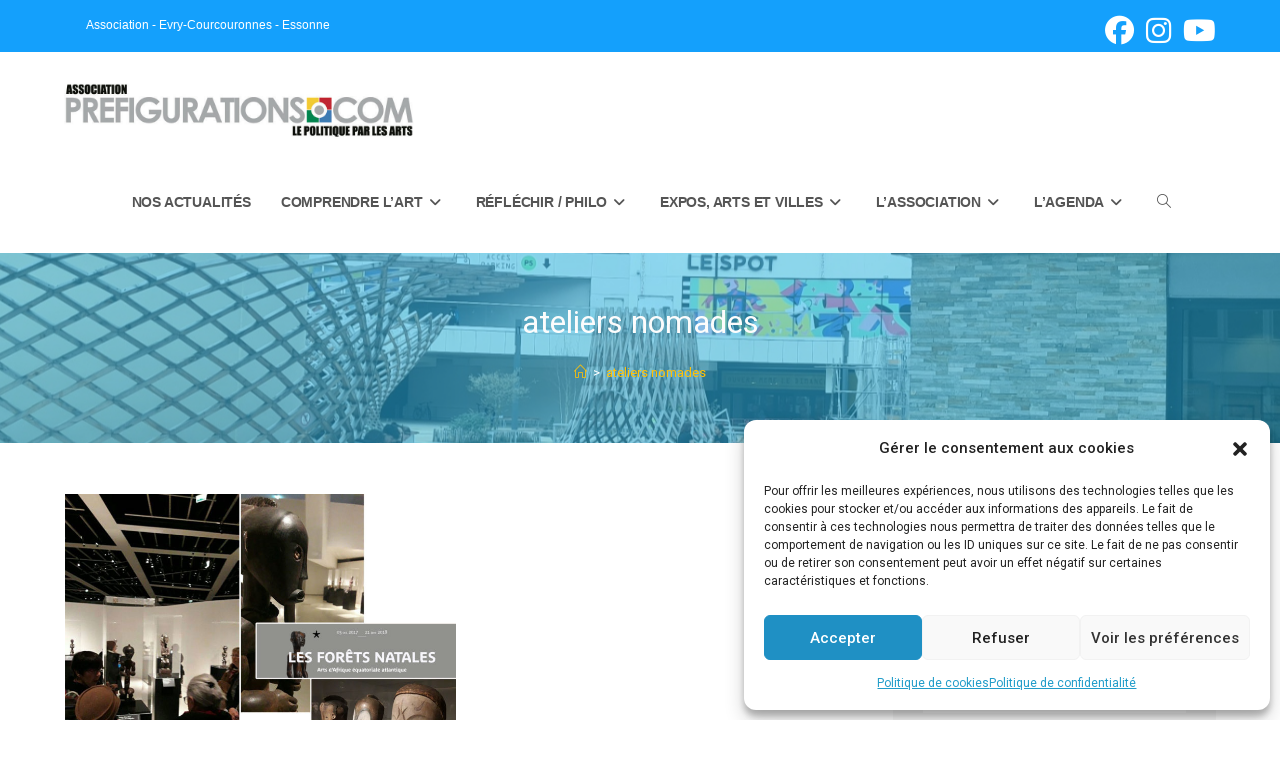

--- FILE ---
content_type: text/html; charset=UTF-8
request_url: https://prefigurations.com/tag/ateliers-nomades/
body_size: 27930
content:
<!DOCTYPE html>
<html class="html" dir="ltr" lang="fr-FR" prefix="og: https://ogp.me/ns#">
<head>
	<meta charset="UTF-8">
	<link rel="profile" href="https://gmpg.org/xfn/11">

	<title>ateliers nomades - Association Préfigurations</title>

		<!-- All in One SEO 4.9.3 - aioseo.com -->
	<meta name="robots" content="max-image-preview:large" />
	<link rel="canonical" href="https://prefigurations.com/tag/ateliers-nomades/" />
	<meta name="generator" content="All in One SEO (AIOSEO) 4.9.3" />
		<script type="application/ld+json" class="aioseo-schema">
			{"@context":"https:\/\/schema.org","@graph":[{"@type":"BreadcrumbList","@id":"https:\/\/prefigurations.com\/tag\/ateliers-nomades\/#breadcrumblist","itemListElement":[{"@type":"ListItem","@id":"https:\/\/prefigurations.com#listItem","position":1,"name":"Home","item":"https:\/\/prefigurations.com","nextItem":{"@type":"ListItem","@id":"https:\/\/prefigurations.com\/tag\/ateliers-nomades\/#listItem","name":"ateliers nomades"}},{"@type":"ListItem","@id":"https:\/\/prefigurations.com\/tag\/ateliers-nomades\/#listItem","position":2,"name":"ateliers nomades","previousItem":{"@type":"ListItem","@id":"https:\/\/prefigurations.com#listItem","name":"Home"}}]},{"@type":"CollectionPage","@id":"https:\/\/prefigurations.com\/tag\/ateliers-nomades\/#collectionpage","url":"https:\/\/prefigurations.com\/tag\/ateliers-nomades\/","name":"ateliers nomades - Association Pr\u00e9figurations","inLanguage":"fr-FR","isPartOf":{"@id":"https:\/\/prefigurations.com\/#website"},"breadcrumb":{"@id":"https:\/\/prefigurations.com\/tag\/ateliers-nomades\/#breadcrumblist"}},{"@type":"Organization","@id":"https:\/\/prefigurations.com\/#organization","name":"Association Pr\u00e9figurations","url":"https:\/\/prefigurations.com\/","logo":{"@type":"ImageObject","url":"https:\/\/prefigurations.com\/wp-content\/uploads\/2022\/02\/cropped-cropped-cropped-bandeau-newsletter-7-4.jpg","@id":"https:\/\/prefigurations.com\/tag\/ateliers-nomades\/#organizationLogo","width":900,"height":206},"image":{"@id":"https:\/\/prefigurations.com\/tag\/ateliers-nomades\/#organizationLogo"}},{"@type":"WebSite","@id":"https:\/\/prefigurations.com\/#website","url":"https:\/\/prefigurations.com\/","name":"Association Pr\u00e9figurations","inLanguage":"fr-FR","publisher":{"@id":"https:\/\/prefigurations.com\/#organization"}}]}
		</script>
		<!-- All in One SEO -->

<meta property="og:type" content="object" />
<meta property="og:title" content="ateliers nomades" />
<meta property="og:image" content="https://prefigurations.com/wp-content/uploads/2017/12/20171216_forets-natales-quai-branly-small.jpg" />
<meta property="og:image:width" content="2000" />
<meta property="og:image:height" content="1500" />
<meta property="og:url" content="https://prefigurations.com/tag/ateliers-nomades/" />
<meta property="og:site_name" content="Association Préfigurations" />
<meta name="twitter:card" content="summary_large_image" />
<meta name="twitter:title" content="ateliers nomades" />
<meta name="twitter:image" content="https://prefigurations.com/wp-content/uploads/2017/12/20171216_forets-natales-quai-branly-small.jpg" />
<meta name="twitter:site" content="@" />
<meta name="twitter:creator" content="@" />
<meta name="viewport" content="width=device-width, initial-scale=1"><link rel='dns-prefetch' href='//fonts.googleapis.com' />
<link rel='dns-prefetch' href='//www.googletagmanager.com' />
<link rel="alternate" type="application/rss+xml" title="Association Préfigurations &raquo; Flux" href="https://prefigurations.com/feed/" />
<link rel="alternate" type="application/rss+xml" title="Association Préfigurations &raquo; Flux des commentaires" href="https://prefigurations.com/comments/feed/" />
<link rel="alternate" type="text/calendar" title="Association Préfigurations &raquo; Flux iCal" href="https://prefigurations.com/events/?ical=1" />
<link rel="alternate" type="application/rss+xml" title="Association Préfigurations &raquo; Flux de l’étiquette ateliers nomades" href="https://prefigurations.com/tag/ateliers-nomades/feed/" />
<style id='wp-img-auto-sizes-contain-inline-css'>
img:is([sizes=auto i],[sizes^="auto," i]){contain-intrinsic-size:3000px 1500px}
/*# sourceURL=wp-img-auto-sizes-contain-inline-css */
</style>
<link rel='stylesheet' id='validate-engine-css-css' href='https://prefigurations.com/wp-content/plugins/wysija-newsletters/css/validationEngine.jquery.css?ver=2.22' media='all' />
<link rel='stylesheet' id='ops-swiper-css' href='https://prefigurations.com/wp-content/plugins/ocean-posts-slider/assets/vendors/swiper/swiper-bundle.min.css?ver=78005e' media='all' />
<link rel='stylesheet' id='ops-styles-css' href='https://prefigurations.com/wp-content/plugins/ocean-posts-slider/assets/css/style.min.css?ver=78005e' media='all' />
<link rel='stylesheet' id='dashicons-css' href='https://prefigurations.com/wp-includes/css/dashicons.min.css?ver=78005e' media='all' />
<style id='wp-emoji-styles-inline-css'>

	img.wp-smiley, img.emoji {
		display: inline !important;
		border: none !important;
		box-shadow: none !important;
		height: 1em !important;
		width: 1em !important;
		margin: 0 0.07em !important;
		vertical-align: -0.1em !important;
		background: none !important;
		padding: 0 !important;
	}
/*# sourceURL=wp-emoji-styles-inline-css */
</style>
<link rel='stylesheet' id='wp-block-library-css' href='https://prefigurations.com/wp-includes/css/dist/block-library/style.min.css?ver=78005e' media='all' />
<style id='wp-block-library-theme-inline-css'>
.wp-block-audio :where(figcaption){color:#555;font-size:13px;text-align:center}.is-dark-theme .wp-block-audio :where(figcaption){color:#ffffffa6}.wp-block-audio{margin:0 0 1em}.wp-block-code{border:1px solid #ccc;border-radius:4px;font-family:Menlo,Consolas,monaco,monospace;padding:.8em 1em}.wp-block-embed :where(figcaption){color:#555;font-size:13px;text-align:center}.is-dark-theme .wp-block-embed :where(figcaption){color:#ffffffa6}.wp-block-embed{margin:0 0 1em}.blocks-gallery-caption{color:#555;font-size:13px;text-align:center}.is-dark-theme .blocks-gallery-caption{color:#ffffffa6}:root :where(.wp-block-image figcaption){color:#555;font-size:13px;text-align:center}.is-dark-theme :root :where(.wp-block-image figcaption){color:#ffffffa6}.wp-block-image{margin:0 0 1em}.wp-block-pullquote{border-bottom:4px solid;border-top:4px solid;color:currentColor;margin-bottom:1.75em}.wp-block-pullquote :where(cite),.wp-block-pullquote :where(footer),.wp-block-pullquote__citation{color:currentColor;font-size:.8125em;font-style:normal;text-transform:uppercase}.wp-block-quote{border-left:.25em solid;margin:0 0 1.75em;padding-left:1em}.wp-block-quote cite,.wp-block-quote footer{color:currentColor;font-size:.8125em;font-style:normal;position:relative}.wp-block-quote:where(.has-text-align-right){border-left:none;border-right:.25em solid;padding-left:0;padding-right:1em}.wp-block-quote:where(.has-text-align-center){border:none;padding-left:0}.wp-block-quote.is-large,.wp-block-quote.is-style-large,.wp-block-quote:where(.is-style-plain){border:none}.wp-block-search .wp-block-search__label{font-weight:700}.wp-block-search__button{border:1px solid #ccc;padding:.375em .625em}:where(.wp-block-group.has-background){padding:1.25em 2.375em}.wp-block-separator.has-css-opacity{opacity:.4}.wp-block-separator{border:none;border-bottom:2px solid;margin-left:auto;margin-right:auto}.wp-block-separator.has-alpha-channel-opacity{opacity:1}.wp-block-separator:not(.is-style-wide):not(.is-style-dots){width:100px}.wp-block-separator.has-background:not(.is-style-dots){border-bottom:none;height:1px}.wp-block-separator.has-background:not(.is-style-wide):not(.is-style-dots){height:2px}.wp-block-table{margin:0 0 1em}.wp-block-table td,.wp-block-table th{word-break:normal}.wp-block-table :where(figcaption){color:#555;font-size:13px;text-align:center}.is-dark-theme .wp-block-table :where(figcaption){color:#ffffffa6}.wp-block-video :where(figcaption){color:#555;font-size:13px;text-align:center}.is-dark-theme .wp-block-video :where(figcaption){color:#ffffffa6}.wp-block-video{margin:0 0 1em}:root :where(.wp-block-template-part.has-background){margin-bottom:0;margin-top:0;padding:1.25em 2.375em}
/*# sourceURL=/wp-includes/css/dist/block-library/theme.min.css */
</style>
<style id='classic-theme-styles-inline-css'>
/*! This file is auto-generated */
.wp-block-button__link{color:#fff;background-color:#32373c;border-radius:9999px;box-shadow:none;text-decoration:none;padding:calc(.667em + 2px) calc(1.333em + 2px);font-size:1.125em}.wp-block-file__button{background:#32373c;color:#fff;text-decoration:none}
/*# sourceURL=/wp-includes/css/classic-themes.min.css */
</style>
<link rel='stylesheet' id='aioseo/css/src/vue/standalone/blocks/table-of-contents/global.scss-css' href='https://prefigurations.com/wp-content/plugins/all-in-one-seo-pack/dist/Lite/assets/css/table-of-contents/global.e90f6d47.css?ver=4.9.3' media='all' />
<style id='global-styles-inline-css'>
:root{--wp--preset--aspect-ratio--square: 1;--wp--preset--aspect-ratio--4-3: 4/3;--wp--preset--aspect-ratio--3-4: 3/4;--wp--preset--aspect-ratio--3-2: 3/2;--wp--preset--aspect-ratio--2-3: 2/3;--wp--preset--aspect-ratio--16-9: 16/9;--wp--preset--aspect-ratio--9-16: 9/16;--wp--preset--color--black: #000000;--wp--preset--color--cyan-bluish-gray: #abb8c3;--wp--preset--color--white: #ffffff;--wp--preset--color--pale-pink: #f78da7;--wp--preset--color--vivid-red: #cf2e2e;--wp--preset--color--luminous-vivid-orange: #ff6900;--wp--preset--color--luminous-vivid-amber: #fcb900;--wp--preset--color--light-green-cyan: #7bdcb5;--wp--preset--color--vivid-green-cyan: #00d084;--wp--preset--color--pale-cyan-blue: #8ed1fc;--wp--preset--color--vivid-cyan-blue: #0693e3;--wp--preset--color--vivid-purple: #9b51e0;--wp--preset--gradient--vivid-cyan-blue-to-vivid-purple: linear-gradient(135deg,rgb(6,147,227) 0%,rgb(155,81,224) 100%);--wp--preset--gradient--light-green-cyan-to-vivid-green-cyan: linear-gradient(135deg,rgb(122,220,180) 0%,rgb(0,208,130) 100%);--wp--preset--gradient--luminous-vivid-amber-to-luminous-vivid-orange: linear-gradient(135deg,rgb(252,185,0) 0%,rgb(255,105,0) 100%);--wp--preset--gradient--luminous-vivid-orange-to-vivid-red: linear-gradient(135deg,rgb(255,105,0) 0%,rgb(207,46,46) 100%);--wp--preset--gradient--very-light-gray-to-cyan-bluish-gray: linear-gradient(135deg,rgb(238,238,238) 0%,rgb(169,184,195) 100%);--wp--preset--gradient--cool-to-warm-spectrum: linear-gradient(135deg,rgb(74,234,220) 0%,rgb(151,120,209) 20%,rgb(207,42,186) 40%,rgb(238,44,130) 60%,rgb(251,105,98) 80%,rgb(254,248,76) 100%);--wp--preset--gradient--blush-light-purple: linear-gradient(135deg,rgb(255,206,236) 0%,rgb(152,150,240) 100%);--wp--preset--gradient--blush-bordeaux: linear-gradient(135deg,rgb(254,205,165) 0%,rgb(254,45,45) 50%,rgb(107,0,62) 100%);--wp--preset--gradient--luminous-dusk: linear-gradient(135deg,rgb(255,203,112) 0%,rgb(199,81,192) 50%,rgb(65,88,208) 100%);--wp--preset--gradient--pale-ocean: linear-gradient(135deg,rgb(255,245,203) 0%,rgb(182,227,212) 50%,rgb(51,167,181) 100%);--wp--preset--gradient--electric-grass: linear-gradient(135deg,rgb(202,248,128) 0%,rgb(113,206,126) 100%);--wp--preset--gradient--midnight: linear-gradient(135deg,rgb(2,3,129) 0%,rgb(40,116,252) 100%);--wp--preset--font-size--small: 13px;--wp--preset--font-size--medium: 20px;--wp--preset--font-size--large: 36px;--wp--preset--font-size--x-large: 42px;--wp--preset--spacing--20: 0.44rem;--wp--preset--spacing--30: 0.67rem;--wp--preset--spacing--40: 1rem;--wp--preset--spacing--50: 1.5rem;--wp--preset--spacing--60: 2.25rem;--wp--preset--spacing--70: 3.38rem;--wp--preset--spacing--80: 5.06rem;--wp--preset--shadow--natural: 6px 6px 9px rgba(0, 0, 0, 0.2);--wp--preset--shadow--deep: 12px 12px 50px rgba(0, 0, 0, 0.4);--wp--preset--shadow--sharp: 6px 6px 0px rgba(0, 0, 0, 0.2);--wp--preset--shadow--outlined: 6px 6px 0px -3px rgb(255, 255, 255), 6px 6px rgb(0, 0, 0);--wp--preset--shadow--crisp: 6px 6px 0px rgb(0, 0, 0);}:where(.is-layout-flex){gap: 0.5em;}:where(.is-layout-grid){gap: 0.5em;}body .is-layout-flex{display: flex;}.is-layout-flex{flex-wrap: wrap;align-items: center;}.is-layout-flex > :is(*, div){margin: 0;}body .is-layout-grid{display: grid;}.is-layout-grid > :is(*, div){margin: 0;}:where(.wp-block-columns.is-layout-flex){gap: 2em;}:where(.wp-block-columns.is-layout-grid){gap: 2em;}:where(.wp-block-post-template.is-layout-flex){gap: 1.25em;}:where(.wp-block-post-template.is-layout-grid){gap: 1.25em;}.has-black-color{color: var(--wp--preset--color--black) !important;}.has-cyan-bluish-gray-color{color: var(--wp--preset--color--cyan-bluish-gray) !important;}.has-white-color{color: var(--wp--preset--color--white) !important;}.has-pale-pink-color{color: var(--wp--preset--color--pale-pink) !important;}.has-vivid-red-color{color: var(--wp--preset--color--vivid-red) !important;}.has-luminous-vivid-orange-color{color: var(--wp--preset--color--luminous-vivid-orange) !important;}.has-luminous-vivid-amber-color{color: var(--wp--preset--color--luminous-vivid-amber) !important;}.has-light-green-cyan-color{color: var(--wp--preset--color--light-green-cyan) !important;}.has-vivid-green-cyan-color{color: var(--wp--preset--color--vivid-green-cyan) !important;}.has-pale-cyan-blue-color{color: var(--wp--preset--color--pale-cyan-blue) !important;}.has-vivid-cyan-blue-color{color: var(--wp--preset--color--vivid-cyan-blue) !important;}.has-vivid-purple-color{color: var(--wp--preset--color--vivid-purple) !important;}.has-black-background-color{background-color: var(--wp--preset--color--black) !important;}.has-cyan-bluish-gray-background-color{background-color: var(--wp--preset--color--cyan-bluish-gray) !important;}.has-white-background-color{background-color: var(--wp--preset--color--white) !important;}.has-pale-pink-background-color{background-color: var(--wp--preset--color--pale-pink) !important;}.has-vivid-red-background-color{background-color: var(--wp--preset--color--vivid-red) !important;}.has-luminous-vivid-orange-background-color{background-color: var(--wp--preset--color--luminous-vivid-orange) !important;}.has-luminous-vivid-amber-background-color{background-color: var(--wp--preset--color--luminous-vivid-amber) !important;}.has-light-green-cyan-background-color{background-color: var(--wp--preset--color--light-green-cyan) !important;}.has-vivid-green-cyan-background-color{background-color: var(--wp--preset--color--vivid-green-cyan) !important;}.has-pale-cyan-blue-background-color{background-color: var(--wp--preset--color--pale-cyan-blue) !important;}.has-vivid-cyan-blue-background-color{background-color: var(--wp--preset--color--vivid-cyan-blue) !important;}.has-vivid-purple-background-color{background-color: var(--wp--preset--color--vivid-purple) !important;}.has-black-border-color{border-color: var(--wp--preset--color--black) !important;}.has-cyan-bluish-gray-border-color{border-color: var(--wp--preset--color--cyan-bluish-gray) !important;}.has-white-border-color{border-color: var(--wp--preset--color--white) !important;}.has-pale-pink-border-color{border-color: var(--wp--preset--color--pale-pink) !important;}.has-vivid-red-border-color{border-color: var(--wp--preset--color--vivid-red) !important;}.has-luminous-vivid-orange-border-color{border-color: var(--wp--preset--color--luminous-vivid-orange) !important;}.has-luminous-vivid-amber-border-color{border-color: var(--wp--preset--color--luminous-vivid-amber) !important;}.has-light-green-cyan-border-color{border-color: var(--wp--preset--color--light-green-cyan) !important;}.has-vivid-green-cyan-border-color{border-color: var(--wp--preset--color--vivid-green-cyan) !important;}.has-pale-cyan-blue-border-color{border-color: var(--wp--preset--color--pale-cyan-blue) !important;}.has-vivid-cyan-blue-border-color{border-color: var(--wp--preset--color--vivid-cyan-blue) !important;}.has-vivid-purple-border-color{border-color: var(--wp--preset--color--vivid-purple) !important;}.has-vivid-cyan-blue-to-vivid-purple-gradient-background{background: var(--wp--preset--gradient--vivid-cyan-blue-to-vivid-purple) !important;}.has-light-green-cyan-to-vivid-green-cyan-gradient-background{background: var(--wp--preset--gradient--light-green-cyan-to-vivid-green-cyan) !important;}.has-luminous-vivid-amber-to-luminous-vivid-orange-gradient-background{background: var(--wp--preset--gradient--luminous-vivid-amber-to-luminous-vivid-orange) !important;}.has-luminous-vivid-orange-to-vivid-red-gradient-background{background: var(--wp--preset--gradient--luminous-vivid-orange-to-vivid-red) !important;}.has-very-light-gray-to-cyan-bluish-gray-gradient-background{background: var(--wp--preset--gradient--very-light-gray-to-cyan-bluish-gray) !important;}.has-cool-to-warm-spectrum-gradient-background{background: var(--wp--preset--gradient--cool-to-warm-spectrum) !important;}.has-blush-light-purple-gradient-background{background: var(--wp--preset--gradient--blush-light-purple) !important;}.has-blush-bordeaux-gradient-background{background: var(--wp--preset--gradient--blush-bordeaux) !important;}.has-luminous-dusk-gradient-background{background: var(--wp--preset--gradient--luminous-dusk) !important;}.has-pale-ocean-gradient-background{background: var(--wp--preset--gradient--pale-ocean) !important;}.has-electric-grass-gradient-background{background: var(--wp--preset--gradient--electric-grass) !important;}.has-midnight-gradient-background{background: var(--wp--preset--gradient--midnight) !important;}.has-small-font-size{font-size: var(--wp--preset--font-size--small) !important;}.has-medium-font-size{font-size: var(--wp--preset--font-size--medium) !important;}.has-large-font-size{font-size: var(--wp--preset--font-size--large) !important;}.has-x-large-font-size{font-size: var(--wp--preset--font-size--x-large) !important;}
:where(.wp-block-post-template.is-layout-flex){gap: 1.25em;}:where(.wp-block-post-template.is-layout-grid){gap: 1.25em;}
:where(.wp-block-term-template.is-layout-flex){gap: 1.25em;}:where(.wp-block-term-template.is-layout-grid){gap: 1.25em;}
:where(.wp-block-columns.is-layout-flex){gap: 2em;}:where(.wp-block-columns.is-layout-grid){gap: 2em;}
:root :where(.wp-block-pullquote){font-size: 1.5em;line-height: 1.6;}
/*# sourceURL=global-styles-inline-css */
</style>
<link rel='stylesheet' id='contact-form-7-css' href='https://prefigurations.com/wp-content/plugins/contact-form-7/includes/css/styles.css?ver=6.1.4' media='all' />
<style id='contact-form-7-inline-css'>
.wpcf7 .wpcf7-recaptcha iframe {margin-bottom: 0;}.wpcf7 .wpcf7-recaptcha[data-align="center"] > div {margin: 0 auto;}.wpcf7 .wpcf7-recaptcha[data-align="right"] > div {margin: 0 0 0 auto;}
/*# sourceURL=contact-form-7-inline-css */
</style>
<link rel='stylesheet' id='owp-preloader-css' href='https://prefigurations.com/wp-content/plugins/ocean-extra/includes/preloader/assets/css/preloader.min.css?ver=2.5.2' media='all' />
<link rel='stylesheet' id='owp-preloader-icon-css' href='https://prefigurations.com/wp-content/plugins/ocean-extra/includes/preloader/assets/css/styles/roller.css?ver=2.5.2' media='all' />
<link rel='stylesheet' id='tribe-events-v2-single-skeleton-css' href='https://prefigurations.com/wp-content/plugins/the-events-calendar/build/css/tribe-events-single-skeleton.css?ver=6.15.14' media='all' />
<link rel='stylesheet' id='tribe-events-v2-single-skeleton-full-css' href='https://prefigurations.com/wp-content/plugins/the-events-calendar/build/css/tribe-events-single-full.css?ver=6.15.14' media='all' />
<link rel='stylesheet' id='tec-events-elementor-widgets-base-styles-css' href='https://prefigurations.com/wp-content/plugins/the-events-calendar/build/css/integrations/plugins/elementor/widgets/widget-base.css?ver=6.15.14' media='all' />
<link rel='stylesheet' id='cmplz-general-css' href='https://prefigurations.com/wp-content/plugins/complianz-gdpr/assets/css/cookieblocker.min.css?ver=1765970312' media='all' />
<link rel='stylesheet' id='font-awesome-css' href='https://prefigurations.com/wp-content/themes/oceanwp/assets/fonts/fontawesome/css/all.min.css?ver=6.7.2' media='all' />
<link rel='stylesheet' id='simple-line-icons-css' href='https://prefigurations.com/wp-content/themes/oceanwp/assets/css/third/simple-line-icons.min.css?ver=2.4.0' media='all' />
<link rel='stylesheet' id='oceanwp-style-css' href='https://prefigurations.com/wp-content/themes/oceanwp/assets/css/style.min.css?ver=4.1.4' media='all' />
<style id='oceanwp-style-inline-css'>
div.wpforms-container-full .wpforms-form input[type=submit]:hover,
			div.wpforms-container-full .wpforms-form input[type=submit]:focus,
			div.wpforms-container-full .wpforms-form input[type=submit]:active,
			div.wpforms-container-full .wpforms-form button[type=submit]:hover,
			div.wpforms-container-full .wpforms-form button[type=submit]:focus,
			div.wpforms-container-full .wpforms-form button[type=submit]:active,
			div.wpforms-container-full .wpforms-form .wpforms-page-button:hover,
			div.wpforms-container-full .wpforms-form .wpforms-page-button:active,
			div.wpforms-container-full .wpforms-form .wpforms-page-button:focus {
				border: none;
			}
/*# sourceURL=oceanwp-style-inline-css */
</style>
<link rel='stylesheet' id='oceanwp-hamburgers-css' href='https://prefigurations.com/wp-content/themes/oceanwp/assets/css/third/hamburgers/hamburgers.min.css?ver=4.1.4' media='all' />
<link rel='stylesheet' id='oceanwp-3dx-css' href='https://prefigurations.com/wp-content/themes/oceanwp/assets/css/third/hamburgers/types/3dx.css?ver=4.1.4' media='all' />
<link rel='stylesheet' id='oceanwp-google-font-roboto-css' href='//fonts.googleapis.com/css?family=Roboto%3A100%2C200%2C300%2C400%2C500%2C600%2C700%2C800%2C900%2C100i%2C200i%2C300i%2C400i%2C500i%2C600i%2C700i%2C800i%2C900i&#038;subset=latin&#038;display=swap&#038;ver=78005e' media='all' />
<link rel='stylesheet' id='oe-widgets-style-css' href='https://prefigurations.com/wp-content/plugins/ocean-extra/assets/css/widgets.css?ver=78005e' media='all' />
<link rel='stylesheet' id='ops-product-share-style-css' href='https://prefigurations.com/wp-content/plugins/ocean-product-sharing/assets/css/style.min.css?ver=78005e' media='all' />
<link rel='stylesheet' id='oss-social-share-style-css' href='https://prefigurations.com/wp-content/plugins/ocean-social-sharing/assets/css/style.min.css?ver=78005e' media='all' />
<link rel='stylesheet' id='ofc-style-css' href='https://prefigurations.com/wp-content/plugins/ocean-footer-callout/assets/css/style.min.css?ver=78005e' media='all' />
<link rel='stylesheet' id='op-photoswipe-css' href='https://prefigurations.com/wp-content/plugins/ocean-portfolio/assets/vendors/PhotoSwipe/photoswipe.css?ver=78005e' media='all' />
<link rel='stylesheet' id='op-photoswipe-default-skin-css' href='https://prefigurations.com/wp-content/plugins/ocean-portfolio/assets/vendors/PhotoSwipe/default-skin/default-skin.css?ver=78005e' media='all' />
<link rel='stylesheet' id='op-style-css' href='https://prefigurations.com/wp-content/plugins/ocean-portfolio/assets/css/style.min.css?ver=78005e' media='all' />
<link rel='stylesheet' id='ow-perfect-scrollbar-css' href='https://prefigurations.com/wp-content/themes/oceanwp/assets/css/third/perfect-scrollbar.css?ver=1.5.0' media='all' />
<link rel='stylesheet' id='osp-side-panel-style-css' href='https://prefigurations.com/wp-content/plugins/ocean-side-panel/assets/css/style.min.css?ver=78005e' media='all' />
<link rel='stylesheet' id='osh-styles-css' href='https://prefigurations.com/wp-content/plugins/ocean-sticky-header/assets/css/style.min.css?ver=78005e' media='all' />
<script async src="https://prefigurations.com/wp-content/plugins/burst-statistics/assets/js/timeme/timeme.min.js?ver=1768347346" id="burst-timeme-js"></script>
<script src="https://prefigurations.com/wp-includes/js/jquery/jquery.min.js?ver=3.7.1" id="jquery-core-js"></script>
<script src="https://prefigurations.com/wp-includes/js/jquery/jquery-migrate.min.js?ver=3.4.1" id="jquery-migrate-js"></script>
<script id="owp-preloader-js-extra">
var owpPreloader = {"nonce":"aba961c094"};
//# sourceURL=owp-preloader-js-extra
</script>
<script src="https://prefigurations.com/wp-content/plugins/ocean-extra/includes/preloader/assets/js/preloader.min.js?ver=2.5.2" id="owp-preloader-js"></script>
<link rel="https://api.w.org/" href="https://prefigurations.com/wp-json/" /><link rel="alternate" title="JSON" type="application/json" href="https://prefigurations.com/wp-json/wp/v2/tags/53" /><link rel="EditURI" type="application/rsd+xml" title="RSD" href="https://prefigurations.com/xmlrpc.php?rsd" />

<meta name="generator" content="Site Kit by Google 1.170.0" /><meta name="tec-api-version" content="v1"><meta name="tec-api-origin" content="https://prefigurations.com"><link rel="alternate" href="https://prefigurations.com/wp-json/tribe/events/v1/events/?tags=ateliers-nomades" />			<style>.cmplz-hidden {
					display: none !important;
				}</style>
<!-- Balises Meta Google AdSense ajoutées par Site Kit -->
<meta name="google-adsense-platform-account" content="ca-host-pub-2644536267352236">
<meta name="google-adsense-platform-domain" content="sitekit.withgoogle.com">
<!-- Fin des balises Meta End Google AdSense ajoutées par Site Kit -->
<meta name="generator" content="Elementor 3.34.1; features: additional_custom_breakpoints; settings: css_print_method-external, google_font-enabled, font_display-auto">
			<style>
				.e-con.e-parent:nth-of-type(n+4):not(.e-lazyloaded):not(.e-no-lazyload),
				.e-con.e-parent:nth-of-type(n+4):not(.e-lazyloaded):not(.e-no-lazyload) * {
					background-image: none !important;
				}
				@media screen and (max-height: 1024px) {
					.e-con.e-parent:nth-of-type(n+3):not(.e-lazyloaded):not(.e-no-lazyload),
					.e-con.e-parent:nth-of-type(n+3):not(.e-lazyloaded):not(.e-no-lazyload) * {
						background-image: none !important;
					}
				}
				@media screen and (max-height: 640px) {
					.e-con.e-parent:nth-of-type(n+2):not(.e-lazyloaded):not(.e-no-lazyload),
					.e-con.e-parent:nth-of-type(n+2):not(.e-lazyloaded):not(.e-no-lazyload) * {
						background-image: none !important;
					}
				}
			</style>
			<link rel="icon" href="https://prefigurations.com/wp-content/uploads/2022/02/cropped-2-32x32.png" sizes="32x32" />
<link rel="icon" href="https://prefigurations.com/wp-content/uploads/2022/02/cropped-2-192x192.png" sizes="192x192" />
<link rel="apple-touch-icon" href="https://prefigurations.com/wp-content/uploads/2022/02/cropped-2-180x180.png" />
<meta name="msapplication-TileImage" content="https://prefigurations.com/wp-content/uploads/2022/02/cropped-2-270x270.png" />
		<style id="wp-custom-css">
			.wp-block-latest-posts.is-grid{margin:auto;width:80%;column-count:3;padding-bottom:6em!important;padding-top:6em!important;align-content}.wp-block-latest-posts.is-grid li{width:30%;margin:auto;padding:15px}.wp-block-latest-posts__featured-image{overflow:hidden}		</style>
		<!-- OceanWP CSS -->
<style type="text/css">
.background-image-page-header-overlay{background-color:#25b6ea}/* Colors */a:hover,a.light:hover,.theme-heading .text::before,.theme-heading .text::after,#top-bar-content >a:hover,#top-bar-social li.oceanwp-email a:hover,#site-navigation-wrap .dropdown-menu >li >a:hover,#site-header.medium-header #medium-searchform button:hover,.oceanwp-mobile-menu-icon a:hover,.blog-entry.post .blog-entry-header .entry-title a:hover,.blog-entry.post .blog-entry-readmore a:hover,.blog-entry.thumbnail-entry .blog-entry-category a,ul.meta li a:hover,.dropcap,.single nav.post-navigation .nav-links .title,body .related-post-title a:hover,body #wp-calendar caption,body .contact-info-widget.default i,body .contact-info-widget.big-icons i,body .custom-links-widget .oceanwp-custom-links li a:hover,body .custom-links-widget .oceanwp-custom-links li a:hover:before,body .posts-thumbnails-widget li a:hover,body .social-widget li.oceanwp-email a:hover,.comment-author .comment-meta .comment-reply-link,#respond #cancel-comment-reply-link:hover,#footer-widgets .footer-box a:hover,#footer-bottom a:hover,#footer-bottom #footer-bottom-menu a:hover,.sidr a:hover,.sidr-class-dropdown-toggle:hover,.sidr-class-menu-item-has-children.active >a,.sidr-class-menu-item-has-children.active >a >.sidr-class-dropdown-toggle,input[type=checkbox]:checked:before,.oceanwp-post-list.one .oceanwp-post-category:hover,.oceanwp-post-list.one .oceanwp-post-category:hover a,.oceanwp-post-list.two .slick-arrow:hover,.oceanwp-post-list.two article:hover .oceanwp-post-category,.oceanwp-post-list.two article:hover .oceanwp-post-category a{color:#a6aaab}.single nav.post-navigation .nav-links .title .owp-icon use,.blog-entry.post .blog-entry-readmore a:hover .owp-icon use,body .contact-info-widget.default .owp-icon use,body .contact-info-widget.big-icons .owp-icon use{stroke:#a6aaab}input[type="button"],input[type="reset"],input[type="submit"],button[type="submit"],.button,#site-navigation-wrap .dropdown-menu >li.btn >a >span,.thumbnail:hover i,.thumbnail:hover .link-post-svg-icon,.post-quote-content,.omw-modal .omw-close-modal,body .contact-info-widget.big-icons li:hover i,body .contact-info-widget.big-icons li:hover .owp-icon,body div.wpforms-container-full .wpforms-form input[type=submit],body div.wpforms-container-full .wpforms-form button[type=submit],body div.wpforms-container-full .wpforms-form .wpforms-page-button,.woocommerce-cart .wp-element-button,.woocommerce-checkout .wp-element-button,.wp-block-button__link,.oceanwp-post-list.one .readmore:hover,.oceanwp-post-list.one .oceanwp-post-category,.oceanwp-post-list.two .oceanwp-post-category,.oceanwp-post-list.two article:hover .slide-overlay-wrap{background-color:#a6aaab}.widget-title{border-color:#a6aaab}blockquote{border-color:#a6aaab}.wp-block-quote{border-color:#a6aaab}#searchform-dropdown{border-color:#a6aaab}.dropdown-menu .sub-menu{border-color:#a6aaab}.blog-entry.large-entry .blog-entry-readmore a:hover{border-color:#a6aaab}.oceanwp-newsletter-form-wrap input[type="email"]:focus{border-color:#a6aaab}.social-widget li.oceanwp-email a:hover{border-color:#a6aaab}#respond #cancel-comment-reply-link:hover{border-color:#a6aaab}body .contact-info-widget.big-icons li:hover i{border-color:#a6aaab}body .contact-info-widget.big-icons li:hover .owp-icon{border-color:#a6aaab}#footer-widgets .oceanwp-newsletter-form-wrap input[type="email"]:focus{border-color:#a6aaab}.oceanwp-post-list.one .readmore:hover{border-color:#a6aaab}input[type="button"]:hover,input[type="reset"]:hover,input[type="submit"]:hover,button[type="submit"]:hover,input[type="button"]:focus,input[type="reset"]:focus,input[type="submit"]:focus,button[type="submit"]:focus,.button:hover,.button:focus,#site-navigation-wrap .dropdown-menu >li.btn >a:hover >span,.post-quote-author,.omw-modal .omw-close-modal:hover,body div.wpforms-container-full .wpforms-form input[type=submit]:hover,body div.wpforms-container-full .wpforms-form button[type=submit]:hover,body div.wpforms-container-full .wpforms-form .wpforms-page-button:hover,.woocommerce-cart .wp-element-button:hover,.woocommerce-checkout .wp-element-button:hover,.wp-block-button__link:hover{background-color:#008cbf}table th,table td,hr,.content-area,body.content-left-sidebar #content-wrap .content-area,.content-left-sidebar .content-area,#top-bar-wrap,#site-header,#site-header.top-header #search-toggle,.dropdown-menu ul li,.centered-minimal-page-header,.blog-entry.post,.blog-entry.grid-entry .blog-entry-inner,.blog-entry.thumbnail-entry .blog-entry-bottom,.single-post .entry-title,.single .entry-share-wrap .entry-share,.single .entry-share,.single .entry-share ul li a,.single nav.post-navigation,.single nav.post-navigation .nav-links .nav-previous,#author-bio,#author-bio .author-bio-avatar,#author-bio .author-bio-social li a,#related-posts,#comments,.comment-body,#respond #cancel-comment-reply-link,#blog-entries .type-page,.page-numbers a,.page-numbers span:not(.elementor-screen-only),.page-links span,body #wp-calendar caption,body #wp-calendar th,body #wp-calendar tbody,body .contact-info-widget.default i,body .contact-info-widget.big-icons i,body .contact-info-widget.big-icons .owp-icon,body .contact-info-widget.default .owp-icon,body .posts-thumbnails-widget li,body .tagcloud a{border-color:rgba(21,36,33,0)}a{color:#2596be}a .owp-icon use{stroke:#2596be}a:hover{color:#008cbf}a:hover .owp-icon use{stroke:#008cbf}body .theme-button,body input[type="submit"],body button[type="submit"],body button,body .button,body div.wpforms-container-full .wpforms-form input[type=submit],body div.wpforms-container-full .wpforms-form button[type=submit],body div.wpforms-container-full .wpforms-form .wpforms-page-button,.woocommerce-cart .wp-element-button,.woocommerce-checkout .wp-element-button,.wp-block-button__link{background-color:#efc733}body .theme-button:hover,body input[type="submit"]:hover,body button[type="submit"]:hover,body button:hover,body .button:hover,body div.wpforms-container-full .wpforms-form input[type=submit]:hover,body div.wpforms-container-full .wpforms-form input[type=submit]:active,body div.wpforms-container-full .wpforms-form button[type=submit]:hover,body div.wpforms-container-full .wpforms-form button[type=submit]:active,body div.wpforms-container-full .wpforms-form .wpforms-page-button:hover,body div.wpforms-container-full .wpforms-form .wpforms-page-button:active,.woocommerce-cart .wp-element-button:hover,.woocommerce-checkout .wp-element-button:hover,.wp-block-button__link:hover{background-color:#efbb00}body .theme-button,body input[type="submit"],body button[type="submit"],body button,body .button,body div.wpforms-container-full .wpforms-form input[type=submit],body div.wpforms-container-full .wpforms-form button[type=submit],body div.wpforms-container-full .wpforms-form .wpforms-page-button,.woocommerce-cart .wp-element-button,.woocommerce-checkout .wp-element-button,.wp-block-button__link{border-color:#ffffff}body .theme-button:hover,body input[type="submit"]:hover,body button[type="submit"]:hover,body button:hover,body .button:hover,body div.wpforms-container-full .wpforms-form input[type=submit]:hover,body div.wpforms-container-full .wpforms-form input[type=submit]:active,body div.wpforms-container-full .wpforms-form button[type=submit]:hover,body div.wpforms-container-full .wpforms-form button[type=submit]:active,body div.wpforms-container-full .wpforms-form .wpforms-page-button:hover,body div.wpforms-container-full .wpforms-form .wpforms-page-button:active,.woocommerce-cart .wp-element-button:hover,.woocommerce-checkout .wp-element-button:hover,.wp-block-button__link:hover{border-color:#ffffff}.page-header .page-header-title,.page-header.background-image-page-header .page-header-title{color:#fcfcfc}.site-breadcrumbs,.background-image-page-header .site-breadcrumbs{color:#ffffff}.site-breadcrumbs ul li .breadcrumb-sep,.site-breadcrumbs ol li .breadcrumb-sep{color:#ffffff}.site-breadcrumbs a,.background-image-page-header .site-breadcrumbs a{color:#ffc107}.site-breadcrumbs a .owp-icon use,.background-image-page-header .site-breadcrumbs a .owp-icon use{stroke:#ffc107}.site-breadcrumbs a:hover,.background-image-page-header .site-breadcrumbs a:hover{color:#ffffff}.site-breadcrumbs a:hover .owp-icon use,.background-image-page-header .site-breadcrumbs a:hover .owp-icon use{stroke:#ffffff}/* OceanWP Style Settings CSS */.theme-button,input[type="submit"],button[type="submit"],button,.button,body div.wpforms-container-full .wpforms-form input[type=submit],body div.wpforms-container-full .wpforms-form button[type=submit],body div.wpforms-container-full .wpforms-form .wpforms-page-button{border-style:solid}.theme-button,input[type="submit"],button[type="submit"],button,.button,body div.wpforms-container-full .wpforms-form input[type=submit],body div.wpforms-container-full .wpforms-form button[type=submit],body div.wpforms-container-full .wpforms-form .wpforms-page-button{border-width:1px}form input[type="text"],form input[type="password"],form input[type="email"],form input[type="url"],form input[type="date"],form input[type="month"],form input[type="time"],form input[type="datetime"],form input[type="datetime-local"],form input[type="week"],form input[type="number"],form input[type="search"],form input[type="tel"],form input[type="color"],form select,form textarea,.woocommerce .woocommerce-checkout .select2-container--default .select2-selection--single{border-style:solid}body div.wpforms-container-full .wpforms-form input[type=date],body div.wpforms-container-full .wpforms-form input[type=datetime],body div.wpforms-container-full .wpforms-form input[type=datetime-local],body div.wpforms-container-full .wpforms-form input[type=email],body div.wpforms-container-full .wpforms-form input[type=month],body div.wpforms-container-full .wpforms-form input[type=number],body div.wpforms-container-full .wpforms-form input[type=password],body div.wpforms-container-full .wpforms-form input[type=range],body div.wpforms-container-full .wpforms-form input[type=search],body div.wpforms-container-full .wpforms-form input[type=tel],body div.wpforms-container-full .wpforms-form input[type=text],body div.wpforms-container-full .wpforms-form input[type=time],body div.wpforms-container-full .wpforms-form input[type=url],body div.wpforms-container-full .wpforms-form input[type=week],body div.wpforms-container-full .wpforms-form select,body div.wpforms-container-full .wpforms-form textarea{border-style:solid}form input[type="text"],form input[type="password"],form input[type="email"],form input[type="url"],form input[type="date"],form input[type="month"],form input[type="time"],form input[type="datetime"],form input[type="datetime-local"],form input[type="week"],form input[type="number"],form input[type="search"],form input[type="tel"],form input[type="color"],form select,form textarea{border-radius:3px}body div.wpforms-container-full .wpforms-form input[type=date],body div.wpforms-container-full .wpforms-form input[type=datetime],body div.wpforms-container-full .wpforms-form input[type=datetime-local],body div.wpforms-container-full .wpforms-form input[type=email],body div.wpforms-container-full .wpforms-form input[type=month],body div.wpforms-container-full .wpforms-form input[type=number],body div.wpforms-container-full .wpforms-form input[type=password],body div.wpforms-container-full .wpforms-form input[type=range],body div.wpforms-container-full .wpforms-form input[type=search],body div.wpforms-container-full .wpforms-form input[type=tel],body div.wpforms-container-full .wpforms-form input[type=text],body div.wpforms-container-full .wpforms-form input[type=time],body div.wpforms-container-full .wpforms-form input[type=url],body div.wpforms-container-full .wpforms-form input[type=week],body div.wpforms-container-full .wpforms-form select,body div.wpforms-container-full .wpforms-form textarea{border-radius:3px}.page-numbers a,.page-numbers span:not(.elementor-screen-only),.page-links span{font-size:11px}@media (max-width:768px){.page-numbers a,.page-numbers span:not(.elementor-screen-only),.page-links span{font-size:px}}@media (max-width:480px){.page-numbers a,.page-numbers span:not(.elementor-screen-only),.page-links span{font-size:px}}.page-numbers a,.page-numbers span:not(.elementor-screen-only),.page-links span{background-color:#ffffff}.page-numbers .page-numbers.current{background-color:#1e73be}.page-numbers a:hover,.page-links a:hover span,.page-numbers.current,.page-numbers.current:hover{background-color:#a1d0fa}.page-numbers a,.page-numbers span:not(.elementor-screen-only),.page-links span{color:#0d0d0d}.page-numbers a .owp-icon use{stroke:#0d0d0d}.page-numbers a:hover,.page-links a:hover span,.page-numbers.current,.page-numbers.current:hover{color:#ffffff}.page-numbers a:hover .owp-icon use{stroke:#ffffff}.page-numbers a,.page-numbers span:not(.elementor-screen-only),.page-links span{border-color:#a1d0fa}#scroll-top{background-color:#a6aaab}#scroll-top{color:#efc733}#scroll-top .owp-icon use{stroke:#efc733}#scroll-top:hover{color:#efbb00}#scroll-top:hover .owp-icon use{stroke:#efc733}.page-header,.has-transparent-header .page-header{padding:25px 0 25px 0}/* Header */#site-logo #site-logo-inner,.oceanwp-social-menu .social-menu-inner,#site-header.full_screen-header .menu-bar-inner,.after-header-content .after-header-content-inner{height:100px}#site-navigation-wrap .dropdown-menu >li >a,#site-navigation-wrap .dropdown-menu >li >span.opl-logout-link,.oceanwp-mobile-menu-icon a,.mobile-menu-close,.after-header-content-inner >a{line-height:100px}#site-header.has-header-media .overlay-header-media{background-color:rgba(0,0,0,0.5)}#site-logo #site-logo-inner a img,#site-header.center-header #site-navigation-wrap .middle-site-logo a img{max-width:350px}.dropdown-menu ul li a.menu-link:hover{background-color:#a3e3f7}.mobile-menu .hamburger-inner,.mobile-menu .hamburger-inner::before,.mobile-menu .hamburger-inner::after{background-color:#a0b0bf}#sidr,#mobile-dropdown{background-color:#cbe1f2}body .sidr a:hover,body .sidr-class-dropdown-toggle:hover,body .sidr-class-dropdown-toggle .fa,body .sidr-class-menu-item-has-children.active >a,body .sidr-class-menu-item-has-children.active >a >.sidr-class-dropdown-toggle,#mobile-dropdown ul li a:hover,#mobile-dropdown ul li a .dropdown-toggle:hover,#mobile-dropdown .menu-item-has-children.active >a,#mobile-dropdown .menu-item-has-children.active >a >.dropdown-toggle,#mobile-fullscreen ul li a:hover,#mobile-fullscreen .oceanwp-social-menu.simple-social ul li a:hover{color:#1085d3}#mobile-fullscreen a.close:hover .close-icon-inner,#mobile-fullscreen a.close:hover .close-icon-inner::after{background-color:#1085d3}.sidr-class-dropdown-menu ul,#mobile-dropdown ul li ul,#mobile-fullscreen ul ul.sub-menu{background-color:#ededed}/* Topbar */#top-bar{padding:15px 0 15px 0}#top-bar-social li a{font-size:29px}#top-bar-social li a{color:#ffffff}#top-bar-social li a .owp-icon use{stroke:#ffffff}#top-bar-social li a:hover{color:#0066ff!important}#top-bar-social li a:hover .owp-icon use{stroke:#0066ff!important}#top-bar-wrap,.oceanwp-top-bar-sticky{background-color:#14a0fc}#top-bar-wrap,#top-bar-content strong{color:#ffffff}#top-bar-content a,#top-bar-social-alt a{color:#ffffff}#top-bar-content a:hover,#top-bar-social-alt a:hover{color:#003d7a}/* Blog CSS */.loader-ellips__dot{background-color:#1e73be}.ocean-single-post-header ul.meta-item li a:hover{color:#333333}/* Sidebar */.widget-area{background-color:#f7f7f7}.widget-area{padding:20px 30px 20px 30px!important}.widget-area .sidebar-box{background-color:#ffffff}.widget-area .sidebar-box{padding:20px}.widget-area .sidebar-box,.separate-layout .sidebar-box{margin-bottom:20px}.widget-title{border-color:#11b2db}.widget-title{margin-bottom:33px}/* Footer Widgets */#footer-widgets{background-color:#020101}#footer-widgets,#footer-widgets p,#footer-widgets li a:before,#footer-widgets .contact-info-widget span.oceanwp-contact-title,#footer-widgets .recent-posts-date,#footer-widgets .recent-posts-comments,#footer-widgets .widget-recent-posts-icons li .fa{color:#c4c4c4}#footer-widgets li,#footer-widgets #wp-calendar caption,#footer-widgets #wp-calendar th,#footer-widgets #wp-calendar tbody,#footer-widgets .contact-info-widget i,#footer-widgets .oceanwp-newsletter-form-wrap input[type="email"],#footer-widgets .posts-thumbnails-widget li,#footer-widgets .social-widget li a{border-color:#c4c4c4}#footer-widgets .contact-info-widget .owp-icon{border-color:#c4c4c4}#footer-widgets .footer-box a:hover,#footer-widgets a:hover{color:#efc733}/* Footer Copyright */#footer-bottom{background-color:#020000}#footer-bottom,#footer-bottom p{color:#e5e5e5}#footer-bottom a,#footer-bottom #footer-bottom-menu a{color:#e5e5e5}#footer-bottom a:hover,#footer-bottom #footer-bottom-menu a:hover{color:#efc733}/* Social Sharing CSS */.entry-share.minimal ul li a{border-color:#e2e2e2}.entry-share.minimal ul li a{color:#000000}.entry-share.minimal ul li a .oss-icon{fill:#000000}/* Footer Callout CSS */#footer-callout-wrap{padding:0}#footer-callout-wrap{background-color:#020202}#footer-callout-wrap{border-color:rgba(27,27,27,0)}#footer-callout-wrap{color:#c9c9c9}.footer-callout-content a{color:#c9c9c9}.footer-callout-content a:hover{color:#efc733}#footer-callout .callout-button{background-color:#39826c}#footer-callout .callout-button{color:#c9c9c9}#footer-callout .callout-button:hover{background-color:#39826c}#footer-callout .callout-button:hover{color:#efc733}/* Portfolio CSS */@media (max-width:480px){.portfolio-entries .portfolio-filters li{width:100%}}.portfolio-entries .portfolio-entry-thumbnail .overlay{background-color:rgba(0,0,0,0.4)}.portfolio-entries .portfolio-entry-thumbnail .portfolio-overlay-icons li a{border-color:rgba(255,255,255,0.4)}/* Side Panel CSS */#side-panel-wrap #side-panel-content{padding:20px 30px 30px 30px}/* OceanWP Preloader CSS */.ocean-preloader--active .preloader-after-content{color:#333333}.page-header{background-color:#dbdbdb;background-image:url( https://prefigurations.com/wp-content/uploads/2025/03/Balade-EVRYcine-20250322_164337-1.jpg ) !important;background-position:center center;background-repeat:repeat-x;background-size:auto;height:190px}/* Typography */body{font-family:Roboto;font-size:14px;line-height:1.8}h1,h2,h3,h4,h5,h6,.theme-heading,.widget-title,.oceanwp-widget-recent-posts-title,.comment-reply-title,.entry-title,.sidebar-box .widget-title{font-family:Arial,Helvetica,sans-serif;line-height:1.4}h1{font-family:Roboto;font-size:23px;line-height:1.4}h2{font-family:Arial,Helvetica,sans-serif;font-size:20px;line-height:1.4}h3{font-family:Arial,Helvetica,sans-serif;font-size:18px;line-height:1.4}h4{font-family:Arial,Helvetica,sans-serif;font-size:17px;line-height:1.4}h5{font-family:Arial,Helvetica,sans-serif;font-size:14px;line-height:1.4}h6{font-family:Arial,Helvetica,sans-serif;font-size:15px;line-height:1.4}.page-header .page-header-title,.page-header.background-image-page-header .page-header-title{font-size:32px;line-height:1.4;font-weight:400}.page-header .page-subheading{font-size:15px;line-height:1.8}.site-breadcrumbs,.site-breadcrumbs a{font-size:13px;line-height:1.4}#top-bar-content,#top-bar-social-alt{font-family:Arial,Helvetica,sans-serif;font-size:12px;line-height:1.8}#site-logo a.site-logo-text{font-size:24px;line-height:1.8}#site-navigation-wrap .dropdown-menu >li >a,#site-header.full_screen-header .fs-dropdown-menu >li >a,#site-header.top-header #site-navigation-wrap .dropdown-menu >li >a,#site-header.center-header #site-navigation-wrap .dropdown-menu >li >a,#site-header.medium-header #site-navigation-wrap .dropdown-menu >li >a,.oceanwp-mobile-menu-icon a{font-family:Tahoma,Geneva,sans-serif;font-size:14px;letter-spacing:-0.2px;font-weight:600}.dropdown-menu ul li a.menu-link,#site-header.full_screen-header .fs-dropdown-menu ul.sub-menu li a{font-family:Arial,Helvetica,sans-serif;font-size:12px;line-height:1.2;letter-spacing:.6px}.sidr-class-dropdown-menu li a,a.sidr-class-toggle-sidr-close,#mobile-dropdown ul li a,body #mobile-fullscreen ul li a{font-size:15px;line-height:1.8}.blog-entry.post .blog-entry-header .entry-title a{font-family:Arial,Helvetica,sans-serif;font-size:24px;line-height:1.4;font-weight:bold}.blog-entry.post ul.meta li{font-family:Arial,Helvetica,sans-serif}.blog-entry.post .blog-entry-summary{font-family:Arial,Helvetica,sans-serif}.blog-entry.post .blog-entry-readmore a{font-family:Arial,Helvetica,sans-serif}.ocean-single-post-header .single-post-title{font-size:34px;line-height:1.4;letter-spacing:.6px}.ocean-single-post-header ul.meta-item li,.ocean-single-post-header ul.meta-item li a{font-size:13px;line-height:1.4;letter-spacing:.6px}.ocean-single-post-header .post-author-name,.ocean-single-post-header .post-author-name a{font-size:14px;line-height:1.4;letter-spacing:.6px}.ocean-single-post-header .post-author-description{font-size:12px;line-height:1.4;letter-spacing:.6px}.single-post .entry-title{line-height:1.4;letter-spacing:.6px}.single-post ul.meta li,.single-post ul.meta li a{font-size:14px;line-height:1.4;letter-spacing:.6px}.sidebar-box .widget-title,.sidebar-box.widget_block .wp-block-heading{font-family:Arial,Helvetica,sans-serif;font-size:13px;line-height:1;letter-spacing:1px;font-weight:600}.sidebar-box,.footer-box{font-family:Arial,Helvetica,sans-serif}#footer-widgets .footer-box .widget-title{font-size:13px;line-height:1;letter-spacing:1px}#footer-bottom #copyright{font-size:12px;line-height:1}#footer-bottom #footer-bottom-menu{font-size:12px;line-height:1}.woocommerce-store-notice.demo_store{line-height:2;letter-spacing:1.5px}.demo_store .woocommerce-store-notice__dismiss-link{line-height:2;letter-spacing:1.5px}.woocommerce ul.products li.product li.title h2,.woocommerce ul.products li.product li.title a{font-size:14px;line-height:1.5}.woocommerce ul.products li.product li.category,.woocommerce ul.products li.product li.category a{font-size:12px;line-height:1}.woocommerce ul.products li.product .price{font-size:18px;line-height:1}.woocommerce ul.products li.product .button,.woocommerce ul.products li.product .product-inner .added_to_cart{font-size:12px;line-height:1.5;letter-spacing:1px}.woocommerce ul.products li.owp-woo-cond-notice span,.woocommerce ul.products li.owp-woo-cond-notice a{font-size:16px;line-height:1;letter-spacing:1px;font-weight:600;text-transform:capitalize}.woocommerce div.product .product_title{font-size:24px;line-height:1.4;letter-spacing:.6px}.woocommerce div.product p.price{font-size:36px;line-height:1}.woocommerce .owp-btn-normal .summary form button.button,.woocommerce .owp-btn-big .summary form button.button,.woocommerce .owp-btn-very-big .summary form button.button{font-size:12px;line-height:1.5;letter-spacing:1px;text-transform:uppercase}.woocommerce div.owp-woo-single-cond-notice span,.woocommerce div.owp-woo-single-cond-notice a{font-size:18px;line-height:2;letter-spacing:1.5px;font-weight:600;text-transform:capitalize}.ocean-preloader--active .preloader-after-content{font-size:20px;line-height:1.8;letter-spacing:.6px}#footer-callout .callout-button{font-size:15px}#footer-callout .footer-callout-content{font-family:Arial,Helvetica,sans-serif;font-size:15px}
</style>		<div id="ocean-preloader">
									<div class="preloader-content">
				<div class="preloader-inner">
											<div class="preloader-icon">
							<div class="preloader-roller"><div></div><div></div><div></div><div></div><div></div><div></div><div></div><div></div></div>						</div>
					
					
					
					
											<div class="preloader-after-content">
							Site en chargement, merci de patienter...						</div>
									</div>
			</div>
								</div>
		</head>

<body data-cmplz=1 class="archive tag tag-ateliers-nomades tag-53 wp-custom-logo wp-embed-responsive wp-theme-oceanwp ocean-preloader--active tribe-no-js oceanwp-theme dropdown-mobile default-breakpoint has-sidebar content-right-sidebar has-topbar page-with-background-title has-breadcrumbs has-blog-grid has-fixed-footer has-parallax-footer osp-right osp-no-breakpoint osp-no-displace elementor-default elementor-kit-13171" itemscope="itemscope" itemtype="https://schema.org/Blog" data-burst_id="53" data-burst_type="tag">

	
	
	<div id="outer-wrap" class="site clr">

		<a class="skip-link screen-reader-text" href="#main">Skip to content</a>

		
		<div id="wrap" class="clr">

			

<div id="top-bar-wrap" class="clr">

	<div id="top-bar" class="clr container">

		
		<div id="top-bar-inner" class="clr">

			
	<div id="top-bar-content" class="clr has-content top-bar-left">

		
<div id="top-bar-nav" class="navigation clr">

	
</div>

		
			
				<span class="topbar-content">

					Association - Evry-Courcouronnes - Essonne

				</span>

				
	</div><!-- #top-bar-content -->



<div id="top-bar-social" class="clr top-bar-right">

	<ul class="clr" aria-label="Liens sociaux">

		<li class="oceanwp-facebook"><a href="https://www.facebook.com/AssociationPrefigurations" aria-label="Facebook (opens in a new tab)" target="_blank" rel="noopener noreferrer"><i class=" fab fa-facebook" aria-hidden="true" role="img"></i></a></li><li class="oceanwp-instagram"><a href="https://www.instagram.com/prefigurations_/" aria-label="Instagram (opens in a new tab)" target="_blank" rel="noopener noreferrer"><i class=" fab fa-instagram" aria-hidden="true" role="img"></i></a></li><li class="oceanwp-youtube"><a href="https://www.youtube.com/channel/UCizYObwM-QQT4uvbd5GV1lg" aria-label="YouTube (opens in a new tab)" target="_blank" rel="noopener noreferrer"><i class=" fab fa-youtube" aria-hidden="true" role="img"></i></a></li>
	</ul>

</div><!-- #top-bar-social -->

		</div><!-- #top-bar-inner -->

		
	</div><!-- #top-bar -->

</div><!-- #top-bar-wrap -->


			
<header id="site-header" class="minimal-header has-after-header-content effect-one clr fixed-scroll shrink-header has-sticky-mobile" data-height="54" itemscope="itemscope" itemtype="https://schema.org/WPHeader" role="banner">

	
					
			<div id="site-header-inner" class="clr container">

				
				

<div id="site-logo" class="clr" itemscope itemtype="https://schema.org/Brand" >

	
	<div id="site-logo-inner" class="clr">

		<a href="https://prefigurations.com/" class="custom-logo-link" rel="home"><img fetchpriority="high" width="900" height="206" src="https://prefigurations.com/wp-content/uploads/2022/02/cropped-cropped-cropped-bandeau-newsletter-7-4.jpg" class="custom-logo" alt="Association Préfigurations" decoding="async" srcset="https://prefigurations.com/wp-content/uploads/2022/02/cropped-cropped-cropped-bandeau-newsletter-7-4.jpg 900w, https://prefigurations.com/wp-content/uploads/2022/02/cropped-cropped-cropped-bandeau-newsletter-7-4-300x69.jpg 300w, https://prefigurations.com/wp-content/uploads/2022/02/cropped-cropped-cropped-bandeau-newsletter-7-4-768x176.jpg 768w" sizes="(max-width: 900px) 100vw, 900px" /></a>
	</div><!-- #site-logo-inner -->

	
	
</div><!-- #site-logo -->

			<div class="after-header-content">
				<div class="after-header-content-inner">
					
				</div>
			</div>
						<div id="site-navigation-wrap" class="clr">
			
			
			
			<nav id="site-navigation" class="navigation main-navigation clr" itemscope="itemscope" itemtype="https://schema.org/SiteNavigationElement" role="navigation" >

				<ul id="menu-navigation_sprint_2022" class="main-menu dropdown-menu sf-menu"><li id="menu-item-18226" class="menu-item menu-item-type-post_type menu-item-object-page current_page_parent menu-item-18226"><a href="https://prefigurations.com/blog-actualites/" class="menu-link"><span class="text-wrap">NOS ACTUALITÉS</span></a></li><li id="menu-item-18499" class="menu-item menu-item-type-post_type menu-item-object-page menu-item-has-children dropdown menu-item-18499"><a href="https://prefigurations.com/comprendre_lart/" class="menu-link"><span class="text-wrap">COMPRENDRE L&rsquo;ART<i class="nav-arrow fa fa-angle-down" aria-hidden="true" role="img"></i></span></a>
<ul class="sub-menu">
	<li id="menu-item-15611" class="menu-item menu-item-type-custom menu-item-object-custom menu-item-has-children dropdown menu-item-15611"><a href="https://prefigurations.com/histoire-de-lart-et-des-images/" class="menu-link"><span class="text-wrap">HISTOIRE DE L&rsquo;ART ET DES IMAGES<i class="nav-arrow fa fa-angle-right" aria-hidden="true" role="img"></i></span></a>
	<ul class="sub-menu">
		<li id="menu-item-25039" class="menu-item menu-item-type-post_type menu-item-object-page menu-item-25039"><a href="https://prefigurations.com/comprendre_lart/histoire-de-lart-et-des-images/programme-hda-2025-2026-histoire-de-lart-et-des-techniques-cycle-de-conferences/" class="menu-link"><span class="text-wrap">Programme HDA 2025-2026 : HISTOIRE DE L’ART ET DES TECHNIQUES. Cycle de conférences</span></a></li>		<li id="menu-item-25212" class="menu-item menu-item-type-post_type menu-item-object-page menu-item-25212"><a href="https://prefigurations.com/comprendre_lart/histoire-de-lart-et-des-images/programme-preparation-visites-dexpos-art-2025-2026-cycle-de-conferences-hda-a-la-mediatheque-camus-evry/" class="menu-link"><span class="text-wrap">Programme PRÉPARATION VISITES D’EXPOS-ART 2025-2026 :  Cycle de conférences HDA à la Médiathèque Camus – Evry</span></a></li>		<li id="menu-item-15616" class="menu-item menu-item-type-post_type menu-item-object-page menu-item-15616"><a title="2020-2021 : « À TABLE »" href="https://prefigurations.com/comprendre_lart/histoire-de-lart-et-des-images/programme-conferences-histoire-de-lart-2020-2021-a-table/" class="menu-link"><span class="text-wrap">Archives Programmes HDA</span></a></li>		<li id="menu-item-15612" class="menu-item menu-item-type-post_type menu-item-object-page menu-item-15612"><a href="https://prefigurations.com/comprendre_lart/histoire-de-lart-et-des-images/hda-les-profs/" class="menu-link"><span class="text-wrap">HDA LES PROFS</span></a></li>		<li id="menu-item-15613" class="menu-item menu-item-type-taxonomy menu-item-object-category menu-item-15613"><a href="https://prefigurations.com/category/histoire-de-lart/" class="menu-link"><span class="text-wrap">HISTOIRE DE L&rsquo;ART articles</span></a></li>	</ul>
</li>	<li id="menu-item-15623" class="menu-item menu-item-type-taxonomy menu-item-object-category menu-item-15623"><a href="https://prefigurations.com/category/cine-peinture/" class="menu-link"><span class="text-wrap">CINÉ-PEINTURE</span></a></li>	<li id="menu-item-15625" class="menu-item menu-item-type-taxonomy menu-item-object-category menu-item-15625"><a href="https://prefigurations.com/category/cine-ville/" class="menu-link"><span class="text-wrap">CINÉ-VILLE</span></a></li>	<li id="menu-item-15626" class="menu-item menu-item-type-taxonomy menu-item-object-category menu-item-15626"><a href="https://prefigurations.com/category/conference-clin-doeil/" class="menu-link"><span class="text-wrap">CONFÉRENCE CLIN D&rsquo;OEIL</span></a></li>	<li id="menu-item-15627" class="menu-item menu-item-type-taxonomy menu-item-object-category menu-item-15627"><a href="https://prefigurations.com/category/video/" class="menu-link"><span class="text-wrap">LES VIDÉOS</span></a></li></ul>
</li><li id="menu-item-15571" class="menu-item menu-item-type-post_type menu-item-object-page menu-item-has-children dropdown menu-item-15571"><a href="https://prefigurations.com/reflechir_philo/" class="menu-link"><span class="text-wrap">RÉFLÉCHIR / PHILO<i class="nav-arrow fa fa-angle-down" aria-hidden="true" role="img"></i></span></a>
<ul class="sub-menu">
	<li id="menu-item-15628" class="menu-item menu-item-type-custom menu-item-object-custom menu-item-15628"><a href="https://prefigurations.com/reflechir/histoire-des-idees/" class="menu-link"><span class="text-wrap">HISTOIRE DES IDÉES</span></a></li>	<li id="menu-item-20324" class="menu-item menu-item-type-post_type menu-item-object-page menu-item-20324"><a href="https://prefigurations.com/reflechir_philo/programme-conferences-philo-de-lart-2022-2023/" class="menu-link"><span class="text-wrap">Programme conférences PHILO DE L’ART 2022-2023</span></a></li>	<li id="menu-item-15632" class="menu-item menu-item-type-taxonomy menu-item-object-category menu-item-15632"><a href="https://prefigurations.com/category/histoire-des-idees/" class="menu-link"><span class="text-wrap">LES CONFÉRENCES HDI</span></a></li>	<li id="menu-item-15633" class="menu-item menu-item-type-custom menu-item-object-custom menu-item-has-children dropdown menu-item-15633"><a href="#" class="menu-link"><span class="text-wrap">ARCHIVES PROGRAMME PHILO/HDI<i class="nav-arrow fa fa-angle-right" aria-hidden="true" role="img"></i></span></a>
	<ul class="sub-menu">
		<li id="menu-item-15631" class="menu-item menu-item-type-post_type menu-item-object-page menu-item-15631"><a href="https://prefigurations.com/reflechir_philo/programme-conferences-philo-hdi-2021-2022/" class="menu-link"><span class="text-wrap">Programme conférences PHILO / HDI 2021-2022</span></a></li>		<li id="menu-item-15629" class="menu-item menu-item-type-post_type menu-item-object-page menu-item-15629"><a href="https://prefigurations.com/comprendre_lart/histoire-de-lart-et-des-images/programme-conferences-philo-hdi-2020-2021-avec-le-c-19/" class="menu-link"><span class="text-wrap">2020 – 2021 : « Penser demain » avec le C-19</span></a></li>		<li id="menu-item-15630" class="menu-item menu-item-type-post_type menu-item-object-page menu-item-15630"><a href="https://prefigurations.com/reflechir_philo/programme-philo-2019-2020-penser-demain-au-c-19/" class="menu-link"><span class="text-wrap">2019-2020 : « Penser demain » avec le C-19</span></a></li>	</ul>
</li></ul>
</li><li id="menu-item-15570" class="menu-item menu-item-type-post_type menu-item-object-page menu-item-has-children dropdown menu-item-15570"><a href="https://prefigurations.com/expos-arts-et-villes/" class="menu-link"><span class="text-wrap">EXPOS, ARTS ET VILLES<i class="nav-arrow fa fa-angle-down" aria-hidden="true" role="img"></i></span></a>
<ul class="sub-menu">
	<li id="menu-item-15634" class="menu-item menu-item-type-custom menu-item-object-custom menu-item-has-children dropdown menu-item-15634"><a href="https://prefigurations.com/expo-photos/" class="menu-link"><span class="text-wrap">EXPOSITIONS<i class="nav-arrow fa fa-angle-right" aria-hidden="true" role="img"></i></span></a>
	<ul class="sub-menu">
		<li id="menu-item-21190" class="menu-item menu-item-type-taxonomy menu-item-object-category menu-item-21190"><a href="https://prefigurations.com/category/expo-rencontre/" class="menu-link"><span class="text-wrap">EXPO-RENCONTRE</span></a></li>		<li id="menu-item-15649" class="menu-item menu-item-type-taxonomy menu-item-object-category menu-item-15649"><a href="https://prefigurations.com/category/autres-lieux-expositions/" class="menu-link"><span class="text-wrap">MEDIATHEQUES, AUTRES LIEUX</span></a></li>		<li id="menu-item-15648" class="menu-item menu-item-type-taxonomy menu-item-object-category menu-item-15648"><a href="https://prefigurations.com/category/maisons-de-quartier/" class="menu-link"><span class="text-wrap">MAISONS DE QUARTIER</span></a></li>		<li id="menu-item-15647" class="menu-item menu-item-type-taxonomy menu-item-object-category menu-item-15647"><a href="https://prefigurations.com/category/arts-plastiques/" class="menu-link"><span class="text-wrap">ARTS PLASTIQUES</span></a></li>		<li id="menu-item-15645" class="menu-item menu-item-type-taxonomy menu-item-object-category menu-item-15645"><a href="https://prefigurations.com/category/theatre-de-l-agora/" class="menu-link"><span class="text-wrap">THÉATRE DE L&rsquo;AGORA</span></a></li>		<li id="menu-item-15644" class="menu-item menu-item-type-taxonomy menu-item-object-category menu-item-15644"><a href="https://prefigurations.com/category/galerie-annapurna/" class="menu-link"><span class="text-wrap">GALERIE ANNAPURNA</span></a></li>		<li id="menu-item-15646" class="menu-item menu-item-type-taxonomy menu-item-object-category menu-item-15646"><a href="https://prefigurations.com/category/al-tannour-photos/" class="menu-link"><span class="text-wrap">Al TANNOUR</span></a></li>	</ul>
</li>	<li id="menu-item-22014" class="menu-item menu-item-type-taxonomy menu-item-object-category menu-item-has-children dropdown menu-item-22014"><a href="https://prefigurations.com/category/sorties/" class="menu-link"><span class="text-wrap">BALADES, SORTIES<i class="nav-arrow fa fa-angle-right" aria-hidden="true" role="img"></i></span></a>
	<ul class="sub-menu">
		<li id="menu-item-24826" class="menu-item menu-item-type-post_type menu-item-object-post menu-item-24826"><a href="https://prefigurations.com/programme-des-balades-urbaines-2025/" class="menu-link"><span class="text-wrap">PPROGRAMME DES BALADES URBAINES 2025</span></a></li>		<li id="menu-item-23473" class="menu-item menu-item-type-post_type menu-item-object-post menu-item-23473"><a href="https://prefigurations.com/programme-des-balades/" class="menu-link"><span class="text-wrap">PROGRAMME BALADES en Essonne 2024</span></a></li>	</ul>
</li>	<li id="menu-item-23092" class="menu-item menu-item-type-custom menu-item-object-custom menu-item-has-children dropdown menu-item-23092"><a href="#" class="menu-link"><span class="text-wrap">URBAN SKETCHERS ESSONNE<i class="nav-arrow fa fa-angle-right" aria-hidden="true" role="img"></i></span></a>
	<ul class="sub-menu">
		<li id="menu-item-23122" class="menu-item menu-item-type-post_type menu-item-object-page menu-item-23122"><a href="https://prefigurations.com/comprendre_lart/histoire-de-lart-et-des-images/programme-sorties-urban-sketcher-2024-2025/" class="menu-link"><span class="text-wrap">Programme SORTIES URBAN SKETCHER 2024-2025 :</span></a></li>		<li id="menu-item-15635" class="menu-item menu-item-type-taxonomy menu-item-object-category menu-item-15635"><a href="https://prefigurations.com/category/urban-sketchers-essonne/" class="menu-link"><span class="text-wrap">Archives URBAN SKETCHERS ESSONNE</span></a></li>	</ul>
</li>	<li id="menu-item-22015" class="menu-item menu-item-type-taxonomy menu-item-object-category menu-item-22015"><a href="https://prefigurations.com/category/atelier-culturel/" class="menu-link"><span class="text-wrap">ATELIERS CULTURELS</span></a></li>	<li id="menu-item-15636" class="menu-item menu-item-type-custom menu-item-object-custom menu-item-15636"><a href="https://prefigurations.com/le-festival-street-art-en-photos/" class="menu-link"><span class="text-wrap">STREET ART</span></a></li>	<li id="menu-item-15637" class="menu-item menu-item-type-post_type menu-item-object-page menu-item-15637"><a href="https://prefigurations.com/expos-arts-et-villes/jeu-urbain-sur-mobile-jesuismaville/" class="menu-link"><span class="text-wrap">JEU URBAIN « JeSuisMaVille »</span></a></li></ul>
</li><li id="menu-item-15568" class="menu-item menu-item-type-post_type menu-item-object-page menu-item-has-children dropdown menu-item-15568"><a href="https://prefigurations.com/lassociation-2/" class="menu-link"><span class="text-wrap">L’ASSOCIATION<i class="nav-arrow fa fa-angle-down" aria-hidden="true" role="img"></i></span></a>
<ul class="sub-menu">
	<li id="menu-item-15639" class="menu-item menu-item-type-post_type menu-item-object-page menu-item-15639"><a href="https://prefigurations.com/lassociation-2/presentation/" class="menu-link"><span class="text-wrap">PRÉSENTATION</span></a></li>	<li id="menu-item-25144" class="menu-item menu-item-type-post_type menu-item-object-page menu-item-25144"><a href="https://prefigurations.com/lassociation-2/nos-prestations/" class="menu-link"><span class="text-wrap">NOS PRESTATIONS</span></a></li>	<li id="menu-item-15642" class="menu-item menu-item-type-custom menu-item-object-custom menu-item-has-children dropdown menu-item-15642"><a href="#" class="menu-link"><span class="text-wrap">ASSOCIATION ET PROJETS<i class="nav-arrow fa fa-angle-right" aria-hidden="true" role="img"></i></span></a>
	<ul class="sub-menu">
		<li id="menu-item-24039" class="menu-item menu-item-type-taxonomy menu-item-object-category menu-item-24039"><a href="https://prefigurations.com/category/gateau-devry-c/" class="menu-link"><span class="text-wrap">Gâteau d&rsquo;Evry-C.</span></a></li>		<li id="menu-item-15640" class="menu-item menu-item-type-post_type menu-item-object-page menu-item-15640"><a href="https://prefigurations.com/lassociation-2/retour-15-ans-dactions-prefigurations/" class="menu-link"><span class="text-wrap">Retour sur 15 ans d’actions Préfigurations</span></a></li>		<li id="menu-item-23440" class="menu-item menu-item-type-post_type menu-item-object-page menu-item-23440"><a href="https://prefigurations.com/programme-12eme-festival-villes-toiles-21-sept-au-20-oct-2024/" class="menu-link"><span class="text-wrap">FESTIVAL VILLES &#038;TOILES-programme 2024</span></a></li>		<li id="menu-item-16594" class="menu-item menu-item-type-post_type menu-item-object-page menu-item-16594"><a href="https://prefigurations.com/lassociation-2/festival-villes-et-toiles/" class="menu-link"><span class="text-wrap">Archives Festival Villes &#038; Toiles</span></a></li>		<li id="menu-item-17989" class="menu-item menu-item-type-post_type menu-item-object-page menu-item-17989"><a href="https://prefigurations.com/lassociation-2/reportages-photos/" class="menu-link"><span class="text-wrap">Reportages Photos</span></a></li>	</ul>
</li>	<li id="menu-item-15638" class="menu-item menu-item-type-post_type menu-item-object-page menu-item-15638"><a href="https://prefigurations.com/lassociation-2/nos-partenaires/" class="menu-link"><span class="text-wrap">NOS PARTENAIRES</span></a></li>	<li id="menu-item-15643" class="menu-item menu-item-type-post_type menu-item-object-page menu-item-15643"><a href="https://prefigurations.com/lassociation-2/nos-partenaires/telechargement/" class="menu-link"><span class="text-wrap">Téléchargement / Logos / Documents</span></a></li></ul>
</li><li id="menu-item-23511" class="menu-item menu-item-type-custom menu-item-object-custom menu-item-has-children dropdown menu-item-23511"><a href="https://prefigurations.com/events/" class="menu-link"><span class="text-wrap">L&rsquo;AGENDA<i class="nav-arrow fa fa-angle-down" aria-hidden="true" role="img"></i></span></a>
<ul class="sub-menu">
	<li id="menu-item-24516" class="menu-item menu-item-type-custom menu-item-object-custom menu-item-24516"><a href="https://prefigurations.com/events/" class="menu-link"><span class="text-wrap">Évènements</span></a></li></ul>
</li><li class="search-toggle-li" ><a href="https://prefigurations.com/#" class="site-search-toggle search-dropdown-toggle"><span class="screen-reader-text">Toggle website search</span><i class=" icon-magnifier" aria-hidden="true" role="img"></i></a></li><li class="side-panel-li"><a href="#" class="side-panel-btn"></a></li></ul>
<div id="searchform-dropdown" class="header-searchform-wrap clr" >
	
<form aria-label="Rechercher sur ce site" role="search" method="get" class="searchform" action="https://prefigurations.com/">	
	<input aria-label="Insérer une requête de recherche" type="search" id="ocean-search-form-1" class="field" autocomplete="off" placeholder="Rechercher" name="s">
		</form>
</div><!-- #searchform-dropdown -->

			</nav><!-- #site-navigation -->

			
			
					</div><!-- #site-navigation-wrap -->
			
		
	
				
	
	<div class="oceanwp-mobile-menu-icon clr mobile-right">

		
		
		
		<a href="https://prefigurations.com/#mobile-menu-toggle" class="mobile-menu"  aria-label="Menu mobile">
							<div class="hamburger hamburger--3dx" aria-expanded="false" role="navigation">
					<div class="hamburger-box">
						<div class="hamburger-inner"></div>
					</div>
				</div>
								<span class="oceanwp-text">Menu</span>
				<span class="oceanwp-close-text">Fermer</span>
						</a>

		
		
		<a href="#" class="side-panel-btn"></a>
	<a href="https://prefigurations.com/#mobile-header-search" class="search-icon-dropdown" aria-label="Search for:"><i class=" icon-magnifier" aria-hidden="true" role="img"></i></a>

	
	</div><!-- #oceanwp-mobile-menu-navbar -->

	
	<div id="icon-searchform-dropdown" class="search-style-dropdown">
				<form method="get" class="mobile-searchform" action="https://prefigurations.com/">
		<span class="screen-reader-text">Rechercher sur ce site</span>
			<input aria-label="Insérer une requête de recherche" type="text" class="field" id="ocean-mobile-search-2" name="s" placeholder="Rechercher">
					</form>
			</div>

	

			</div><!-- #site-header-inner -->

			
<div id="mobile-dropdown" class="clr" >

	<nav class="clr" itemscope="itemscope" itemtype="https://schema.org/SiteNavigationElement">

		
	<div id="mobile-nav" class="navigation clr">

		<ul id="menu-navigation_sprint_2022-1" class="menu"><li class="menu-item menu-item-type-post_type menu-item-object-page current_page_parent menu-item-18226"><a href="https://prefigurations.com/blog-actualites/">NOS ACTUALITÉS</a></li>
<li class="menu-item menu-item-type-post_type menu-item-object-page menu-item-has-children menu-item-18499"><a href="https://prefigurations.com/comprendre_lart/">COMPRENDRE L&rsquo;ART</a>
<ul class="sub-menu">
	<li class="menu-item menu-item-type-custom menu-item-object-custom menu-item-has-children menu-item-15611"><a href="https://prefigurations.com/histoire-de-lart-et-des-images/">HISTOIRE DE L&rsquo;ART ET DES IMAGES</a>
	<ul class="sub-menu">
		<li class="menu-item menu-item-type-post_type menu-item-object-page menu-item-25039"><a href="https://prefigurations.com/comprendre_lart/histoire-de-lart-et-des-images/programme-hda-2025-2026-histoire-de-lart-et-des-techniques-cycle-de-conferences/">Programme HDA 2025-2026 : HISTOIRE DE L’ART ET DES TECHNIQUES. Cycle de conférences</a></li>
		<li class="menu-item menu-item-type-post_type menu-item-object-page menu-item-25212"><a href="https://prefigurations.com/comprendre_lart/histoire-de-lart-et-des-images/programme-preparation-visites-dexpos-art-2025-2026-cycle-de-conferences-hda-a-la-mediatheque-camus-evry/">Programme PRÉPARATION VISITES D’EXPOS-ART 2025-2026 :  Cycle de conférences HDA à la Médiathèque Camus – Evry</a></li>
		<li class="menu-item menu-item-type-post_type menu-item-object-page menu-item-15616"><a href="https://prefigurations.com/comprendre_lart/histoire-de-lart-et-des-images/programme-conferences-histoire-de-lart-2020-2021-a-table/" title="2020-2021 : « À TABLE »">Archives Programmes HDA</a></li>
		<li class="menu-item menu-item-type-post_type menu-item-object-page menu-item-15612"><a href="https://prefigurations.com/comprendre_lart/histoire-de-lart-et-des-images/hda-les-profs/">HDA LES PROFS</a></li>
		<li class="menu-item menu-item-type-taxonomy menu-item-object-category menu-item-15613"><a href="https://prefigurations.com/category/histoire-de-lart/">HISTOIRE DE L&rsquo;ART articles</a></li>
	</ul>
</li>
	<li class="menu-item menu-item-type-taxonomy menu-item-object-category menu-item-15623"><a href="https://prefigurations.com/category/cine-peinture/">CINÉ-PEINTURE</a></li>
	<li class="menu-item menu-item-type-taxonomy menu-item-object-category menu-item-15625"><a href="https://prefigurations.com/category/cine-ville/">CINÉ-VILLE</a></li>
	<li class="menu-item menu-item-type-taxonomy menu-item-object-category menu-item-15626"><a href="https://prefigurations.com/category/conference-clin-doeil/">CONFÉRENCE CLIN D&rsquo;OEIL</a></li>
	<li class="menu-item menu-item-type-taxonomy menu-item-object-category menu-item-15627"><a href="https://prefigurations.com/category/video/">LES VIDÉOS</a></li>
</ul>
</li>
<li class="menu-item menu-item-type-post_type menu-item-object-page menu-item-has-children menu-item-15571"><a href="https://prefigurations.com/reflechir_philo/">RÉFLÉCHIR / PHILO</a>
<ul class="sub-menu">
	<li class="menu-item menu-item-type-custom menu-item-object-custom menu-item-15628"><a href="https://prefigurations.com/reflechir/histoire-des-idees/">HISTOIRE DES IDÉES</a></li>
	<li class="menu-item menu-item-type-post_type menu-item-object-page menu-item-20324"><a href="https://prefigurations.com/reflechir_philo/programme-conferences-philo-de-lart-2022-2023/">Programme conférences PHILO DE L’ART 2022-2023</a></li>
	<li class="menu-item menu-item-type-taxonomy menu-item-object-category menu-item-15632"><a href="https://prefigurations.com/category/histoire-des-idees/">LES CONFÉRENCES HDI</a></li>
	<li class="menu-item menu-item-type-custom menu-item-object-custom menu-item-has-children menu-item-15633"><a href="#">ARCHIVES PROGRAMME PHILO/HDI</a>
	<ul class="sub-menu">
		<li class="menu-item menu-item-type-post_type menu-item-object-page menu-item-15631"><a href="https://prefigurations.com/reflechir_philo/programme-conferences-philo-hdi-2021-2022/">Programme conférences PHILO / HDI 2021-2022</a></li>
		<li class="menu-item menu-item-type-post_type menu-item-object-page menu-item-15629"><a href="https://prefigurations.com/comprendre_lart/histoire-de-lart-et-des-images/programme-conferences-philo-hdi-2020-2021-avec-le-c-19/">2020 – 2021 : « Penser demain » avec le C-19</a></li>
		<li class="menu-item menu-item-type-post_type menu-item-object-page menu-item-15630"><a href="https://prefigurations.com/reflechir_philo/programme-philo-2019-2020-penser-demain-au-c-19/">2019-2020 : « Penser demain » avec le C-19</a></li>
	</ul>
</li>
</ul>
</li>
<li class="menu-item menu-item-type-post_type menu-item-object-page menu-item-has-children menu-item-15570"><a href="https://prefigurations.com/expos-arts-et-villes/">EXPOS, ARTS ET VILLES</a>
<ul class="sub-menu">
	<li class="menu-item menu-item-type-custom menu-item-object-custom menu-item-has-children menu-item-15634"><a href="https://prefigurations.com/expo-photos/">EXPOSITIONS</a>
	<ul class="sub-menu">
		<li class="menu-item menu-item-type-taxonomy menu-item-object-category menu-item-21190"><a href="https://prefigurations.com/category/expo-rencontre/">EXPO-RENCONTRE</a></li>
		<li class="menu-item menu-item-type-taxonomy menu-item-object-category menu-item-15649"><a href="https://prefigurations.com/category/autres-lieux-expositions/">MEDIATHEQUES, AUTRES LIEUX</a></li>
		<li class="menu-item menu-item-type-taxonomy menu-item-object-category menu-item-15648"><a href="https://prefigurations.com/category/maisons-de-quartier/">MAISONS DE QUARTIER</a></li>
		<li class="menu-item menu-item-type-taxonomy menu-item-object-category menu-item-15647"><a href="https://prefigurations.com/category/arts-plastiques/">ARTS PLASTIQUES</a></li>
		<li class="menu-item menu-item-type-taxonomy menu-item-object-category menu-item-15645"><a href="https://prefigurations.com/category/theatre-de-l-agora/">THÉATRE DE L&rsquo;AGORA</a></li>
		<li class="menu-item menu-item-type-taxonomy menu-item-object-category menu-item-15644"><a href="https://prefigurations.com/category/galerie-annapurna/">GALERIE ANNAPURNA</a></li>
		<li class="menu-item menu-item-type-taxonomy menu-item-object-category menu-item-15646"><a href="https://prefigurations.com/category/al-tannour-photos/">Al TANNOUR</a></li>
	</ul>
</li>
	<li class="menu-item menu-item-type-taxonomy menu-item-object-category menu-item-has-children menu-item-22014"><a href="https://prefigurations.com/category/sorties/">BALADES, SORTIES</a>
	<ul class="sub-menu">
		<li class="menu-item menu-item-type-post_type menu-item-object-post menu-item-24826"><a href="https://prefigurations.com/programme-des-balades-urbaines-2025/">PPROGRAMME DES BALADES URBAINES 2025</a></li>
		<li class="menu-item menu-item-type-post_type menu-item-object-post menu-item-23473"><a href="https://prefigurations.com/programme-des-balades/">PROGRAMME BALADES en Essonne 2024</a></li>
	</ul>
</li>
	<li class="menu-item menu-item-type-custom menu-item-object-custom menu-item-has-children menu-item-23092"><a href="#">URBAN SKETCHERS ESSONNE</a>
	<ul class="sub-menu">
		<li class="menu-item menu-item-type-post_type menu-item-object-page menu-item-23122"><a href="https://prefigurations.com/comprendre_lart/histoire-de-lart-et-des-images/programme-sorties-urban-sketcher-2024-2025/">Programme SORTIES URBAN SKETCHER 2024-2025 :</a></li>
		<li class="menu-item menu-item-type-taxonomy menu-item-object-category menu-item-15635"><a href="https://prefigurations.com/category/urban-sketchers-essonne/">Archives URBAN SKETCHERS ESSONNE</a></li>
	</ul>
</li>
	<li class="menu-item menu-item-type-taxonomy menu-item-object-category menu-item-22015"><a href="https://prefigurations.com/category/atelier-culturel/">ATELIERS CULTURELS</a></li>
	<li class="menu-item menu-item-type-custom menu-item-object-custom menu-item-15636"><a href="https://prefigurations.com/le-festival-street-art-en-photos/">STREET ART</a></li>
	<li class="menu-item menu-item-type-post_type menu-item-object-page menu-item-15637"><a href="https://prefigurations.com/expos-arts-et-villes/jeu-urbain-sur-mobile-jesuismaville/">JEU URBAIN « JeSuisMaVille »</a></li>
</ul>
</li>
<li class="menu-item menu-item-type-post_type menu-item-object-page menu-item-has-children menu-item-15568"><a href="https://prefigurations.com/lassociation-2/">L’ASSOCIATION</a>
<ul class="sub-menu">
	<li class="menu-item menu-item-type-post_type menu-item-object-page menu-item-15639"><a href="https://prefigurations.com/lassociation-2/presentation/">PRÉSENTATION</a></li>
	<li class="menu-item menu-item-type-post_type menu-item-object-page menu-item-25144"><a href="https://prefigurations.com/lassociation-2/nos-prestations/">NOS PRESTATIONS</a></li>
	<li class="menu-item menu-item-type-custom menu-item-object-custom menu-item-has-children menu-item-15642"><a href="#">ASSOCIATION ET PROJETS</a>
	<ul class="sub-menu">
		<li class="menu-item menu-item-type-taxonomy menu-item-object-category menu-item-24039"><a href="https://prefigurations.com/category/gateau-devry-c/">Gâteau d&rsquo;Evry-C.</a></li>
		<li class="menu-item menu-item-type-post_type menu-item-object-page menu-item-15640"><a href="https://prefigurations.com/lassociation-2/retour-15-ans-dactions-prefigurations/">Retour sur 15 ans d’actions Préfigurations</a></li>
		<li class="menu-item menu-item-type-post_type menu-item-object-page menu-item-23440"><a href="https://prefigurations.com/programme-12eme-festival-villes-toiles-21-sept-au-20-oct-2024/">FESTIVAL VILLES &#038;TOILES-programme 2024</a></li>
		<li class="menu-item menu-item-type-post_type menu-item-object-page menu-item-16594"><a href="https://prefigurations.com/lassociation-2/festival-villes-et-toiles/">Archives Festival Villes &#038; Toiles</a></li>
		<li class="menu-item menu-item-type-post_type menu-item-object-page menu-item-17989"><a href="https://prefigurations.com/lassociation-2/reportages-photos/">Reportages Photos</a></li>
	</ul>
</li>
	<li class="menu-item menu-item-type-post_type menu-item-object-page menu-item-15638"><a href="https://prefigurations.com/lassociation-2/nos-partenaires/">NOS PARTENAIRES</a></li>
	<li class="menu-item menu-item-type-post_type menu-item-object-page menu-item-15643"><a href="https://prefigurations.com/lassociation-2/nos-partenaires/telechargement/">Téléchargement / Logos / Documents</a></li>
</ul>
</li>
<li class="menu-item menu-item-type-custom menu-item-object-custom menu-item-has-children menu-item-23511"><a href="https://prefigurations.com/events/">L&rsquo;AGENDA</a>
<ul class="sub-menu">
	<li class="menu-item menu-item-type-custom menu-item-object-custom menu-item-24516"><a href="https://prefigurations.com/events/">Évènements</a></li>
</ul>
</li>
</ul>
	</div>


<div id="mobile-menu-search" class="clr">
	<form aria-label="Rechercher sur ce site" method="get" action="https://prefigurations.com/" class="mobile-searchform">
		<input aria-label="Insérer une requête de recherche" value="" class="field" id="ocean-mobile-search-3" type="search" name="s" autocomplete="off" placeholder="Rechercher" />
		<button aria-label="Envoyer la recherche" type="submit" class="searchform-submit">
			<i class=" icon-magnifier" aria-hidden="true" role="img"></i>		</button>
					</form>
</div><!-- .mobile-menu-search -->

	</nav>

</div>

			
			
		
		
</header><!-- #site-header -->


			
			<main id="main" class="site-main clr"  role="main">

				

<header class="page-header background-image-page-header">

	
	<div class="container clr page-header-inner">

		
			<h1 class="page-header-title clr" itemprop="headline">ateliers nomades</h1>

			
		
		<nav role="navigation" aria-label="Fil d’Ariane" class="site-breadcrumbs clr"><ol class="trail-items" itemscope itemtype="http://schema.org/BreadcrumbList"><meta name="numberOfItems" content="2" /><meta name="itemListOrder" content="Ascending" /><li class="trail-item trail-begin" itemprop="itemListElement" itemscope itemtype="https://schema.org/ListItem"><a href="https://prefigurations.com" rel="home" aria-label="Accueil" itemprop="item"><span itemprop="name"><i class=" icon-home" aria-hidden="true" role="img"></i><span class="breadcrumb-home has-icon">Accueil</span></span></a><span class="breadcrumb-sep">></span><meta itemprop="position" content="1" /></li><li class="trail-item trail-end" itemprop="itemListElement" itemscope itemtype="https://schema.org/ListItem"><span itemprop="name"><a href="https://prefigurations.com/tag/ateliers-nomades/">ateliers nomades</a></span><meta itemprop="position" content="2" /></li></ol></nav>
	</div><!-- .page-header-inner -->

	<span class="background-image-page-header-overlay"></span>
	
</header><!-- .page-header -->


	
	<div id="content-wrap" class="container clr">

		
		<div id="primary" class="content-area clr">

			
			<div id="content" class="site-content clr">

				
										<div id="blog-entries" class="entries clr oceanwp-row blog-grid tablet-col tablet-2-col mobile-col mobile-1-col blog-equal-heights infinite-scroll-wrap">

							
							
								
								
	<article id="post-8551" class="blog-entry clr col span_1_of_2 col-1 item-entry grid-entry post-8551 post type-post status-publish format-standard has-post-thumbnail hentry category-vie-association tag-arts-dafrique tag-ateliers-nomades tag-exposition tag-musee-quai-branly entry has-media">

		<div class="blog-entry-inner clr">

			
<div class="thumbnail">

	<a href="https://prefigurations.com/vie-de-lassos-forets-natales-musee-quai-branly/" class="thumbnail-link">

		<img width="768" height="576" src="https://prefigurations.com/wp-content/uploads/2017/12/20171216_forets-natales-quai-branly-small-768x576.jpg" class="attachment-medium_large size-medium_large wp-post-image" alt="Lire la suite à propos de l’article Vie de l&rsquo;assos : « Les Forêts natales » Musée Quai Branly" itemprop="image" decoding="async" srcset="https://prefigurations.com/wp-content/uploads/2017/12/20171216_forets-natales-quai-branly-small-768x576.jpg 768w, https://prefigurations.com/wp-content/uploads/2017/12/20171216_forets-natales-quai-branly-small-300x225.jpg 300w, https://prefigurations.com/wp-content/uploads/2017/12/20171216_forets-natales-quai-branly-small-1024x768.jpg 1024w, https://prefigurations.com/wp-content/uploads/2017/12/20171216_forets-natales-quai-branly-small-600x450.jpg 600w, https://prefigurations.com/wp-content/uploads/2017/12/20171216_forets-natales-quai-branly-small-150x113.jpg 150w, https://prefigurations.com/wp-content/uploads/2017/12/20171216_forets-natales-quai-branly-small-1320x990.jpg 1320w, https://prefigurations.com/wp-content/uploads/2017/12/20171216_forets-natales-quai-branly-small.jpg 2000w" sizes="(max-width: 768px) 100vw, 768px" />			<span class="overlay"></span>
			
	</a>

	
</div><!-- .thumbnail -->


<header class="blog-entry-header clr">
	<h2 class="blog-entry-title entry-title">
		<a href="https://prefigurations.com/vie-de-lassos-forets-natales-musee-quai-branly/"  rel="bookmark">Vie de l&rsquo;assos : « Les Forêts natales » Musée Quai Branly</a>
	</h2><!-- .blog-entry-title -->
</header><!-- .blog-entry-header -->


<ul class="meta obem-modern clr" aria-label="Détails de la publication :">

	
		
		
		
					<li class="meta-cat"><span class="screen-reader-text">Post category:</span><i class=" icon-folder" aria-hidden="true" role="img"></i><a href="https://prefigurations.com/category/vie-association/" rel="category tag">vie association</a></li>
		
		
		
	
</ul>



<div class="blog-entry-summary clr" itemprop="text">

	
		<p>
			Exposition jusqu’au Dimanche 21 janvier 2018, Musée du quai Branly, Paris &nbsp; Vie de l'assos : "Les Forêts natales" Musée Quai…		</p>

		
</div><!-- .blog-entry-summary -->



<div class="blog-entry-readmore clr">
	
<a href="https://prefigurations.com/vie-de-lassos-forets-natales-musee-quai-branly/" 
	>
	Continuer la lecture<span class="screen-reader-text">Vie de l&rsquo;assos : « Les Forêts natales » Musée Quai Branly</span><i class=" fa fa-angle-right" aria-hidden="true" role="img"></i></a>

</div><!-- .blog-entry-readmore -->


			
		</div><!-- .blog-entry-inner -->

	</article><!-- #post-## -->

	
								
							
						</div><!-- #blog-entries -->

							<div class="scroller-status"><div class="loader-ellips infinite-scroll-request"><span class="loader-ellips__dot"></span><span class="loader-ellips__dot"></span><span class="loader-ellips__dot"></span><span class="loader-ellips__dot"></span></div><p class="scroller-status__message infinite-scroll-last">Fin du contenu</p><p class="scroller-status__message infinite-scroll-error">Aucune page supplémentaire à charger</p></div><div class="infinite-scroll-nav clr"><div class="alignleft newer-posts"></div><div class="alignright older-posts"></div></div>
					
				
			</div><!-- #content -->

			
		</div><!-- #primary -->

		

<aside id="right-sidebar" class="sidebar-container widget-area sidebar-primary" itemscope="itemscope" itemtype="https://schema.org/WPSideBar" role="complementary" aria-label="Primary Sidebar">

	
	<div id="right-sidebar-inner" class="clr">

		<div id="ocean_facebook-2" class="sidebar-box widget_facebook_likebox clr">
			<div class="cmplz-placeholder-parent"><iframe data-placeholder-image="https://prefigurations.com/wp-content/plugins/complianz-gdpr/assets/images/placeholders/facebook-minimal.jpg" data-category="marketing" data-service="facebook" class="cmplz-placeholder-element cmplz-iframe cmplz-iframe-styles cmplz-no-video " data-cmplz-target="src" data-src-cmplz="https://www.facebook.com/plugins/likebox.php?href=https%3A%2F%2Fwww.facebook.com%2FAssociationPrefigurations&#038;width=300&#038;height=500&#038;colorscheme=light&#038;show_faces=true&#038;stream=true&#038;show_border=true&#038;header=false&#038;force_wall=false"  src="about:blank"  scrolling="no" frameborder="0" style="border: none; overflow: hidden; width: 300px;  height: 500px; background: #fff"></iframe></div>
									</div><div id="ocean_custom_links-2" class="sidebar-box widget-oceanwp-custom-links custom-links-widget clr"><h4 class="widget-title">Liens utiles</h4><ul class="oceanwp-custom-links"><li><a href="https://www.youtube.com/channel/UCizYObwM-QQT4uvbd5GV1lg" target="_blank" rel="noopener noreferrer"> Notre CHAINE YOUTUBE : Préfigurations officiel</a><span class="screen-reader-text">S’ouvre dans un nouvel onglet</span></li><li><a href="https://www.prefigurationsrevue.com" target="_blank" rel="noopener noreferrer">LA REVUE PREFIGURATIONS</a><span class="screen-reader-text">S’ouvre dans un nouvel onglet</span></li></ul></div><div id="ocean_video-2" class="sidebar-box widget-oceanwp-video video-widget clr"><h4 class="widget-title">conférence HDA : KLIMT</h4><p class="responsive-video-wrap clr"><iframe title="Conférence HISTOIRE DE L&#039;ART  &quot;KLIMT&quot; après-film" width="270" height="152" src="https://www.youtube.com/embed/8he5dD-_KNU?feature=oembed" frameborder="0" allow="accelerometer; autoplay; clipboard-write; encrypted-media; gyroscope; picture-in-picture; web-share" referrerpolicy="strict-origin-when-cross-origin" allowfullscreen></iframe></p></div><div id="ocean_video-3" class="sidebar-box widget-oceanwp-video video-widget clr"><h4 class="widget-title">CONFÉRENCE DES IDÉES : Philosophie de l&rsquo;argent&#8230;</h4><p class="responsive-video-wrap clr"><iframe title="Philosophie de l&#039;argent - HD Philo Episode 3" width="270" height="152" src="https://www.youtube.com/embed/Vsp5gpLKAPw?feature=oembed" frameborder="0" allow="accelerometer; autoplay; clipboard-write; encrypted-media; gyroscope; picture-in-picture; web-share" referrerpolicy="strict-origin-when-cross-origin" allowfullscreen></iframe></p></div>
	</div><!-- #sidebar-inner -->

	
</aside><!-- #right-sidebar -->


	</div><!-- #content-wrap -->

	

	</main><!-- #main -->

	
	
<div id="footer-callout-wrap" class="clr">

	<div id="footer-callout" class="container clr">

		<div id="footer-callout-left" class="footer-callout-content clr full-width">

			
		</div><!-- #footer-callout-left -->

		
	</div><!-- #footer-callout -->

</div><!-- #footer-callout-wrap -->

	
		
<footer id="footer" class="site-footer parallax-footer" itemscope="itemscope" itemtype="https://schema.org/WPFooter" role="contentinfo">

	
	<div id="footer-inner" class="clr">

		

<div id="footer-widgets" class="oceanwp-row clr tablet-2-col mobile-1-col">

	
	<div class="footer-widgets-inner container">

					<div class="footer-box span_1_of_4 col col-1">
				<div id="nav_menu-5" class="footer-widget widget_nav_menu clr"><div class="menu-footer-liens-container"><ul id="menu-footer-liens" class="menu"><li id="menu-item-14557" class="menu-item menu-item-type-post_type menu-item-object-page menu-item-14557"><a href="https://prefigurations.com/association-prefigurations/contacts/">Contacts</a></li>
<li id="menu-item-14558" class="menu-item menu-item-type-post_type menu-item-object-page menu-item-14558"><a href="https://prefigurations.com/association-prefigurations/newsletter/">Newsletter</a></li>
<li id="menu-item-14562" class="menu-item menu-item-type-post_type menu-item-object-page menu-item-14562"><a href="https://prefigurations.com/association-prefigurations/archives-newsletter/">Archives Newsletter</a></li>
<li id="menu-item-14560" class="menu-item menu-item-type-post_type menu-item-object-page menu-item-14560"><a href="https://prefigurations.com/lassociation-2/nos-partenaires/">Nos partenaires</a></li>
<li id="menu-item-14561" class="menu-item menu-item-type-post_type menu-item-object-page menu-item-14561"><a href="https://prefigurations.com/calendar/">L’agenda Préfigurations</a></li>
<li id="menu-item-14559" class="menu-item menu-item-type-post_type menu-item-object-page menu-item-14559"><a href="https://prefigurations.com/association-prefigurations/mentions-legales/">Mentions légales</a></li>
<li id="menu-item-18518" class="menu-item menu-item-type-post_type menu-item-object-page menu-item-18518"><a href="https://prefigurations.com/association-prefigurations/plan-du-site/">Plan du site</a></li>
<li id="menu-item-20592" class="menu-item menu-item-type-post_type menu-item-object-page menu-item-20592"><a href="https://prefigurations.com/politique-de-cookies-ue/">Politique de cookies (UE)</a></li>
</ul></div></div>			</div><!-- .footer-one-box -->

							<div class="footer-box span_1_of_4 col col-2">
					      <div id="mailpoet_form-3" class="footer-widget widget_mailpoet_form clr">
  
      <h4 class="widget-title">Abonnez-vous à notre newsletter</h4>
  
  <div class="
    mailpoet_form_popup_overlay
      "></div>
  <div
    id="mailpoet_form_1"
    class="
      mailpoet_form
      mailpoet_form_widget
      mailpoet_form_position_
      mailpoet_form_animation_
    "
      >

    <style type="text/css">
     #mailpoet_form_1 .mailpoet_form {  }
#mailpoet_form_1 .mailpoet_column_with_background { padding: 10px; }
#mailpoet_form_1 .mailpoet_form_column:not(:first-child) { margin-left: 20px; }
#mailpoet_form_1 .mailpoet_paragraph { line-height: 20px; margin-bottom: 20px; }
#mailpoet_form_1 .mailpoet_segment_label, #mailpoet_form_1 .mailpoet_text_label, #mailpoet_form_1 .mailpoet_textarea_label, #mailpoet_form_1 .mailpoet_select_label, #mailpoet_form_1 .mailpoet_radio_label, #mailpoet_form_1 .mailpoet_checkbox_label, #mailpoet_form_1 .mailpoet_list_label, #mailpoet_form_1 .mailpoet_date_label { display: block; font-weight: normal; }
#mailpoet_form_1 .mailpoet_text, #mailpoet_form_1 .mailpoet_textarea, #mailpoet_form_1 .mailpoet_select, #mailpoet_form_1 .mailpoet_date_month, #mailpoet_form_1 .mailpoet_date_day, #mailpoet_form_1 .mailpoet_date_year, #mailpoet_form_1 .mailpoet_date { display: block; }
#mailpoet_form_1 .mailpoet_text, #mailpoet_form_1 .mailpoet_textarea { width: 200px; }
#mailpoet_form_1 .mailpoet_checkbox {  }
#mailpoet_form_1 .mailpoet_submit {  }
#mailpoet_form_1 .mailpoet_divider {  }
#mailpoet_form_1 .mailpoet_message {  }
#mailpoet_form_1 .mailpoet_form_loading { width: 30px; text-align: center; line-height: normal; }
#mailpoet_form_1 .mailpoet_form_loading > span { width: 5px; height: 5px; background-color: #5b5b5b; }#mailpoet_form_1{border-radius: 0px;text-align: left;}#mailpoet_form_1 form.mailpoet_form {padding: 20px;}#mailpoet_form_1{width: 100%;}#mailpoet_form_1 .mailpoet_message {margin: 0; padding: 0 20px;}#mailpoet_form_1 .mailpoet_paragraph.last {margin-bottom: 0} @media (max-width: 500px) {#mailpoet_form_1 {background-image: none;}} @media (min-width: 500px) {#mailpoet_form_1 .last .mailpoet_paragraph:last-child {margin-bottom: 0}}  @media (max-width: 500px) {#mailpoet_form_1 .mailpoet_form_column:last-child .mailpoet_paragraph:last-child {margin-bottom: 0}} 
    </style>

    <form
      target="_self"
      method="post"
      action="https://prefigurations.com/wp-admin/admin-post.php?action=mailpoet_subscription_form"
      class="mailpoet_form mailpoet_form_form mailpoet_form_widget"
      novalidate
      data-delay=""
      data-exit-intent-enabled=""
      data-font-family=""
      data-cookie-expiration-time=""
    >
      <input type="hidden" name="data[form_id]" value="1" />
      <input type="hidden" name="token" value="eaab1b2859" />
      <input type="hidden" name="api_version" value="v1" />
      <input type="hidden" name="endpoint" value="subscribers" />
      <input type="hidden" name="mailpoet_method" value="subscribe" />

      <label class="mailpoet_hp_email_label" style="display: none !important;">Veuillez laisser ce champ vide<input type="email" name="data[email]"/></label><div class="mailpoet_paragraph "><label for="form_email_1" class="mailpoet_text_label"  data-automation-id="form_email_label" >E-mail <span class="mailpoet_required" aria-hidden="true">*</span></label><input type="email" autocomplete="email" class="mailpoet_text" id="form_email_1" name="data[form_field_NzhjNTQ2YjA5OWQ2X2VtYWls]" title="E-mail" value="" style="padding:5px;margin: 0 auto 0 0;" data-automation-id="form_email" data-parsley-errors-container=".mailpoet_error_1k8wp" data-parsley-required="true" required aria-required="true" data-parsley-minlength="6" data-parsley-maxlength="150" data-parsley-type-message="Cette valeur doit être un e-mail valide." data-parsley-required-message="Ce champ est nécessaire."/><span class="mailpoet_error_1k8wp"></span></div>
<div class="mailpoet_paragraph "><input type="submit" class="mailpoet_submit" value="Je m&#039;abonne !" data-automation-id="subscribe-submit-button" style="padding:5px;margin: 0 auto 0 0;border-color:transparent;" /><span class="mailpoet_form_loading"><span class="mailpoet_bounce1"></span><span class="mailpoet_bounce2"></span><span class="mailpoet_bounce3"></span></span></div>

      <div class="mailpoet_message">
        <p class="mailpoet_validate_success"
                style="display:none;"
                >Vérifiez votre boîte de réception afin de confirmer votre abonnement.
        </p>
        <p class="mailpoet_validate_error"
                style="display:none;"
                >        </p>
      </div>
    </form>

      </div>

      </div>
  				</div><!-- .footer-one-box -->
				
							<div class="footer-box span_1_of_4 col col-3 ">
									</div><!-- .footer-one-box -->
				
							<div class="footer-box span_1_of_4 col col-4">
									</div><!-- .footer-box -->
				
			
	</div><!-- .container -->

	
</div><!-- #footer-widgets -->



<div id="footer-bottom" class="clr">

	
	<div id="footer-bottom-inner" class="container clr">

		
			<div id="footer-bottom-menu" class="navigation clr">

				<div class="menu-navigation_sprint_2022-container"><ul id="menu-navigation_sprint_2022-2" class="menu"><li class="menu-item menu-item-type-post_type menu-item-object-page current_page_parent menu-item-18226"><a href="https://prefigurations.com/blog-actualites/">NOS ACTUALITÉS</a></li>
<li class="menu-item menu-item-type-post_type menu-item-object-page menu-item-has-children menu-item-18499"><a href="https://prefigurations.com/comprendre_lart/">COMPRENDRE L&rsquo;ART</a>
<ul class="sub-menu">
	<li class="menu-item menu-item-type-custom menu-item-object-custom menu-item-has-children menu-item-15611"><a href="https://prefigurations.com/histoire-de-lart-et-des-images/">HISTOIRE DE L&rsquo;ART ET DES IMAGES</a>
	<ul class="sub-menu">
		<li class="menu-item menu-item-type-post_type menu-item-object-page menu-item-25039"><a href="https://prefigurations.com/comprendre_lart/histoire-de-lart-et-des-images/programme-hda-2025-2026-histoire-de-lart-et-des-techniques-cycle-de-conferences/">Programme HDA 2025-2026 : HISTOIRE DE L’ART ET DES TECHNIQUES. Cycle de conférences</a></li>
		<li class="menu-item menu-item-type-post_type menu-item-object-page menu-item-25212"><a href="https://prefigurations.com/comprendre_lart/histoire-de-lart-et-des-images/programme-preparation-visites-dexpos-art-2025-2026-cycle-de-conferences-hda-a-la-mediatheque-camus-evry/">Programme PRÉPARATION VISITES D’EXPOS-ART 2025-2026 :  Cycle de conférences HDA à la Médiathèque Camus – Evry</a></li>
		<li class="menu-item menu-item-type-post_type menu-item-object-page menu-item-15616"><a href="https://prefigurations.com/comprendre_lart/histoire-de-lart-et-des-images/programme-conferences-histoire-de-lart-2020-2021-a-table/" title="2020-2021 : « À TABLE »">Archives Programmes HDA</a></li>
		<li class="menu-item menu-item-type-post_type menu-item-object-page menu-item-15612"><a href="https://prefigurations.com/comprendre_lart/histoire-de-lart-et-des-images/hda-les-profs/">HDA LES PROFS</a></li>
		<li class="menu-item menu-item-type-taxonomy menu-item-object-category menu-item-15613"><a href="https://prefigurations.com/category/histoire-de-lart/">HISTOIRE DE L&rsquo;ART articles</a></li>
	</ul>
</li>
	<li class="menu-item menu-item-type-taxonomy menu-item-object-category menu-item-15623"><a href="https://prefigurations.com/category/cine-peinture/">CINÉ-PEINTURE</a></li>
	<li class="menu-item menu-item-type-taxonomy menu-item-object-category menu-item-15625"><a href="https://prefigurations.com/category/cine-ville/">CINÉ-VILLE</a></li>
	<li class="menu-item menu-item-type-taxonomy menu-item-object-category menu-item-15626"><a href="https://prefigurations.com/category/conference-clin-doeil/">CONFÉRENCE CLIN D&rsquo;OEIL</a></li>
	<li class="menu-item menu-item-type-taxonomy menu-item-object-category menu-item-15627"><a href="https://prefigurations.com/category/video/">LES VIDÉOS</a></li>
</ul>
</li>
<li class="menu-item menu-item-type-post_type menu-item-object-page menu-item-has-children menu-item-15571"><a href="https://prefigurations.com/reflechir_philo/">RÉFLÉCHIR / PHILO</a>
<ul class="sub-menu">
	<li class="menu-item menu-item-type-custom menu-item-object-custom menu-item-15628"><a href="https://prefigurations.com/reflechir/histoire-des-idees/">HISTOIRE DES IDÉES</a></li>
	<li class="menu-item menu-item-type-post_type menu-item-object-page menu-item-20324"><a href="https://prefigurations.com/reflechir_philo/programme-conferences-philo-de-lart-2022-2023/">Programme conférences PHILO DE L’ART 2022-2023</a></li>
	<li class="menu-item menu-item-type-taxonomy menu-item-object-category menu-item-15632"><a href="https://prefigurations.com/category/histoire-des-idees/">LES CONFÉRENCES HDI</a></li>
	<li class="menu-item menu-item-type-custom menu-item-object-custom menu-item-has-children menu-item-15633"><a href="#">ARCHIVES PROGRAMME PHILO/HDI</a>
	<ul class="sub-menu">
		<li class="menu-item menu-item-type-post_type menu-item-object-page menu-item-15631"><a href="https://prefigurations.com/reflechir_philo/programme-conferences-philo-hdi-2021-2022/">Programme conférences PHILO / HDI 2021-2022</a></li>
		<li class="menu-item menu-item-type-post_type menu-item-object-page menu-item-15629"><a href="https://prefigurations.com/comprendre_lart/histoire-de-lart-et-des-images/programme-conferences-philo-hdi-2020-2021-avec-le-c-19/">2020 – 2021 : « Penser demain » avec le C-19</a></li>
		<li class="menu-item menu-item-type-post_type menu-item-object-page menu-item-15630"><a href="https://prefigurations.com/reflechir_philo/programme-philo-2019-2020-penser-demain-au-c-19/">2019-2020 : « Penser demain » avec le C-19</a></li>
	</ul>
</li>
</ul>
</li>
<li class="menu-item menu-item-type-post_type menu-item-object-page menu-item-has-children menu-item-15570"><a href="https://prefigurations.com/expos-arts-et-villes/">EXPOS, ARTS ET VILLES</a>
<ul class="sub-menu">
	<li class="menu-item menu-item-type-custom menu-item-object-custom menu-item-has-children menu-item-15634"><a href="https://prefigurations.com/expo-photos/">EXPOSITIONS</a>
	<ul class="sub-menu">
		<li class="menu-item menu-item-type-taxonomy menu-item-object-category menu-item-21190"><a href="https://prefigurations.com/category/expo-rencontre/">EXPO-RENCONTRE</a></li>
		<li class="menu-item menu-item-type-taxonomy menu-item-object-category menu-item-15649"><a href="https://prefigurations.com/category/autres-lieux-expositions/">MEDIATHEQUES, AUTRES LIEUX</a></li>
		<li class="menu-item menu-item-type-taxonomy menu-item-object-category menu-item-15648"><a href="https://prefigurations.com/category/maisons-de-quartier/">MAISONS DE QUARTIER</a></li>
		<li class="menu-item menu-item-type-taxonomy menu-item-object-category menu-item-15647"><a href="https://prefigurations.com/category/arts-plastiques/">ARTS PLASTIQUES</a></li>
		<li class="menu-item menu-item-type-taxonomy menu-item-object-category menu-item-15645"><a href="https://prefigurations.com/category/theatre-de-l-agora/">THÉATRE DE L&rsquo;AGORA</a></li>
		<li class="menu-item menu-item-type-taxonomy menu-item-object-category menu-item-15644"><a href="https://prefigurations.com/category/galerie-annapurna/">GALERIE ANNAPURNA</a></li>
		<li class="menu-item menu-item-type-taxonomy menu-item-object-category menu-item-15646"><a href="https://prefigurations.com/category/al-tannour-photos/">Al TANNOUR</a></li>
	</ul>
</li>
	<li class="menu-item menu-item-type-taxonomy menu-item-object-category menu-item-has-children menu-item-22014"><a href="https://prefigurations.com/category/sorties/">BALADES, SORTIES</a>
	<ul class="sub-menu">
		<li class="menu-item menu-item-type-post_type menu-item-object-post menu-item-24826"><a href="https://prefigurations.com/programme-des-balades-urbaines-2025/">PPROGRAMME DES BALADES URBAINES 2025</a></li>
		<li class="menu-item menu-item-type-post_type menu-item-object-post menu-item-23473"><a href="https://prefigurations.com/programme-des-balades/">PROGRAMME BALADES en Essonne 2024</a></li>
	</ul>
</li>
	<li class="menu-item menu-item-type-custom menu-item-object-custom menu-item-has-children menu-item-23092"><a href="#">URBAN SKETCHERS ESSONNE</a>
	<ul class="sub-menu">
		<li class="menu-item menu-item-type-post_type menu-item-object-page menu-item-23122"><a href="https://prefigurations.com/comprendre_lart/histoire-de-lart-et-des-images/programme-sorties-urban-sketcher-2024-2025/">Programme SORTIES URBAN SKETCHER 2024-2025 :</a></li>
		<li class="menu-item menu-item-type-taxonomy menu-item-object-category menu-item-15635"><a href="https://prefigurations.com/category/urban-sketchers-essonne/">Archives URBAN SKETCHERS ESSONNE</a></li>
	</ul>
</li>
	<li class="menu-item menu-item-type-taxonomy menu-item-object-category menu-item-22015"><a href="https://prefigurations.com/category/atelier-culturel/">ATELIERS CULTURELS</a></li>
	<li class="menu-item menu-item-type-custom menu-item-object-custom menu-item-15636"><a href="https://prefigurations.com/le-festival-street-art-en-photos/">STREET ART</a></li>
	<li class="menu-item menu-item-type-post_type menu-item-object-page menu-item-15637"><a href="https://prefigurations.com/expos-arts-et-villes/jeu-urbain-sur-mobile-jesuismaville/">JEU URBAIN « JeSuisMaVille »</a></li>
</ul>
</li>
<li class="menu-item menu-item-type-post_type menu-item-object-page menu-item-has-children menu-item-15568"><a href="https://prefigurations.com/lassociation-2/">L’ASSOCIATION</a>
<ul class="sub-menu">
	<li class="menu-item menu-item-type-post_type menu-item-object-page menu-item-15639"><a href="https://prefigurations.com/lassociation-2/presentation/">PRÉSENTATION</a></li>
	<li class="menu-item menu-item-type-post_type menu-item-object-page menu-item-25144"><a href="https://prefigurations.com/lassociation-2/nos-prestations/">NOS PRESTATIONS</a></li>
	<li class="menu-item menu-item-type-custom menu-item-object-custom menu-item-has-children menu-item-15642"><a href="#">ASSOCIATION ET PROJETS</a>
	<ul class="sub-menu">
		<li class="menu-item menu-item-type-taxonomy menu-item-object-category menu-item-24039"><a href="https://prefigurations.com/category/gateau-devry-c/">Gâteau d&rsquo;Evry-C.</a></li>
		<li class="menu-item menu-item-type-post_type menu-item-object-page menu-item-15640"><a href="https://prefigurations.com/lassociation-2/retour-15-ans-dactions-prefigurations/">Retour sur 15 ans d’actions Préfigurations</a></li>
		<li class="menu-item menu-item-type-post_type menu-item-object-page menu-item-23440"><a href="https://prefigurations.com/programme-12eme-festival-villes-toiles-21-sept-au-20-oct-2024/">FESTIVAL VILLES &#038;TOILES-programme 2024</a></li>
		<li class="menu-item menu-item-type-post_type menu-item-object-page menu-item-16594"><a href="https://prefigurations.com/lassociation-2/festival-villes-et-toiles/">Archives Festival Villes &#038; Toiles</a></li>
		<li class="menu-item menu-item-type-post_type menu-item-object-page menu-item-17989"><a href="https://prefigurations.com/lassociation-2/reportages-photos/">Reportages Photos</a></li>
	</ul>
</li>
	<li class="menu-item menu-item-type-post_type menu-item-object-page menu-item-15638"><a href="https://prefigurations.com/lassociation-2/nos-partenaires/">NOS PARTENAIRES</a></li>
	<li class="menu-item menu-item-type-post_type menu-item-object-page menu-item-15643"><a href="https://prefigurations.com/lassociation-2/nos-partenaires/telechargement/">Téléchargement / Logos / Documents</a></li>
</ul>
</li>
<li class="menu-item menu-item-type-custom menu-item-object-custom menu-item-has-children menu-item-23511"><a href="https://prefigurations.com/events/">L&rsquo;AGENDA</a>
<ul class="sub-menu">
	<li class="menu-item menu-item-type-custom menu-item-object-custom menu-item-24516"><a href="https://prefigurations.com/events/">Évènements</a></li>
</ul>
</li>
</ul></div>
			</div><!-- #footer-bottom-menu -->

			
		
			<div id="copyright" class="clr" role="contentinfo">
				Copyright Association Préfigurations - 2014-2025			</div><!-- #copyright -->

			
	</div><!-- #footer-bottom-inner -->

	
</div><!-- #footer-bottom -->


	</div><!-- #footer-inner -->

	
</footer><!-- #footer -->

	
	
</div><!-- #wrap -->


</div><!-- #outer-wrap -->



<a aria-label="Scroll to the top of the page" href="#" id="scroll-top" class="scroll-top-right"><i class=" fa fa-angle-up" aria-hidden="true" role="img"></i></a>




<script type="speculationrules">
{"prefetch":[{"source":"document","where":{"and":[{"href_matches":"/*"},{"not":{"href_matches":["/wp-*.php","/wp-admin/*","/wp-content/uploads/*","/wp-content/*","/wp-content/plugins/*","/wp-content/themes/oceanwp/*","/*\\?(.+)"]}},{"not":{"selector_matches":"a[rel~=\"nofollow\"]"}},{"not":{"selector_matches":".no-prefetch, .no-prefetch a"}}]},"eagerness":"conservative"}]}
</script>
		<script>
		( function ( body ) {
			'use strict';
			body.className = body.className.replace( /\btribe-no-js\b/, 'tribe-js' );
		} )( document.body );
		</script>
		
<!-- Consent Management powered by Complianz | GDPR/CCPA Cookie Consent https://wordpress.org/plugins/complianz-gdpr -->
<div id="cmplz-cookiebanner-container"><div class="cmplz-cookiebanner cmplz-hidden banner-1 bottom-right-view-preferences optin cmplz-bottom-right cmplz-categories-type-view-preferences" aria-modal="true" data-nosnippet="true" role="dialog" aria-live="polite" aria-labelledby="cmplz-header-1-optin" aria-describedby="cmplz-message-1-optin">
	<div class="cmplz-header">
		<div class="cmplz-logo"></div>
		<div class="cmplz-title" id="cmplz-header-1-optin">Gérer le consentement aux cookies</div>
		<div class="cmplz-close" tabindex="0" role="button" aria-label="Fermer la boîte de dialogue">
			<svg aria-hidden="true" focusable="false" data-prefix="fas" data-icon="times" class="svg-inline--fa fa-times fa-w-11" role="img" xmlns="http://www.w3.org/2000/svg" viewBox="0 0 352 512"><path fill="currentColor" d="M242.72 256l100.07-100.07c12.28-12.28 12.28-32.19 0-44.48l-22.24-22.24c-12.28-12.28-32.19-12.28-44.48 0L176 189.28 75.93 89.21c-12.28-12.28-32.19-12.28-44.48 0L9.21 111.45c-12.28 12.28-12.28 32.19 0 44.48L109.28 256 9.21 356.07c-12.28 12.28-12.28 32.19 0 44.48l22.24 22.24c12.28 12.28 32.2 12.28 44.48 0L176 322.72l100.07 100.07c12.28 12.28 32.2 12.28 44.48 0l22.24-22.24c12.28-12.28 12.28-32.19 0-44.48L242.72 256z"></path></svg>
		</div>
	</div>

	<div class="cmplz-divider cmplz-divider-header"></div>
	<div class="cmplz-body">
		<div class="cmplz-message" id="cmplz-message-1-optin">Pour offrir les meilleures expériences, nous utilisons des technologies telles que les cookies pour stocker et/ou accéder aux informations des appareils. Le fait de consentir à ces technologies nous permettra de traiter des données telles que le comportement de navigation ou les ID uniques sur ce site. Le fait de ne pas consentir ou de retirer son consentement peut avoir un effet négatif sur certaines caractéristiques et fonctions.</div>
		<!-- categories start -->
		<div class="cmplz-categories">
			<details class="cmplz-category cmplz-functional" >
				<summary>
						<span class="cmplz-category-header">
							<span class="cmplz-category-title">Fonctionnel</span>
							<span class='cmplz-always-active'>
								<span class="cmplz-banner-checkbox">
									<input type="checkbox"
										   id="cmplz-functional-optin"
										   data-category="cmplz_functional"
										   class="cmplz-consent-checkbox cmplz-functional"
										   size="40"
										   value="1"/>
									<label class="cmplz-label" for="cmplz-functional-optin"><span class="screen-reader-text">Fonctionnel</span></label>
								</span>
								Toujours activé							</span>
							<span class="cmplz-icon cmplz-open">
								<svg xmlns="http://www.w3.org/2000/svg" viewBox="0 0 448 512"  height="18" ><path d="M224 416c-8.188 0-16.38-3.125-22.62-9.375l-192-192c-12.5-12.5-12.5-32.75 0-45.25s32.75-12.5 45.25 0L224 338.8l169.4-169.4c12.5-12.5 32.75-12.5 45.25 0s12.5 32.75 0 45.25l-192 192C240.4 412.9 232.2 416 224 416z"/></svg>
							</span>
						</span>
				</summary>
				<div class="cmplz-description">
					<span class="cmplz-description-functional">Le stockage ou l’accès technique est strictement nécessaire dans la finalité d’intérêt légitime de permettre l’utilisation d’un service spécifique explicitement demandé par l’abonné ou l’utilisateur, ou dans le seul but d’effectuer la transmission d’une communication sur un réseau de communications électroniques.</span>
				</div>
			</details>

			<details class="cmplz-category cmplz-preferences" >
				<summary>
						<span class="cmplz-category-header">
							<span class="cmplz-category-title">Préférences</span>
							<span class="cmplz-banner-checkbox">
								<input type="checkbox"
									   id="cmplz-preferences-optin"
									   data-category="cmplz_preferences"
									   class="cmplz-consent-checkbox cmplz-preferences"
									   size="40"
									   value="1"/>
								<label class="cmplz-label" for="cmplz-preferences-optin"><span class="screen-reader-text">Préférences</span></label>
							</span>
							<span class="cmplz-icon cmplz-open">
								<svg xmlns="http://www.w3.org/2000/svg" viewBox="0 0 448 512"  height="18" ><path d="M224 416c-8.188 0-16.38-3.125-22.62-9.375l-192-192c-12.5-12.5-12.5-32.75 0-45.25s32.75-12.5 45.25 0L224 338.8l169.4-169.4c12.5-12.5 32.75-12.5 45.25 0s12.5 32.75 0 45.25l-192 192C240.4 412.9 232.2 416 224 416z"/></svg>
							</span>
						</span>
				</summary>
				<div class="cmplz-description">
					<span class="cmplz-description-preferences">Le stockage ou l’accès technique est nécessaire dans la finalité d’intérêt légitime de stocker des préférences qui ne sont pas demandées par l’abonné ou l’utilisateur.</span>
				</div>
			</details>

			<details class="cmplz-category cmplz-statistics" >
				<summary>
						<span class="cmplz-category-header">
							<span class="cmplz-category-title">Statistiques</span>
							<span class="cmplz-banner-checkbox">
								<input type="checkbox"
									   id="cmplz-statistics-optin"
									   data-category="cmplz_statistics"
									   class="cmplz-consent-checkbox cmplz-statistics"
									   size="40"
									   value="1"/>
								<label class="cmplz-label" for="cmplz-statistics-optin"><span class="screen-reader-text">Statistiques</span></label>
							</span>
							<span class="cmplz-icon cmplz-open">
								<svg xmlns="http://www.w3.org/2000/svg" viewBox="0 0 448 512"  height="18" ><path d="M224 416c-8.188 0-16.38-3.125-22.62-9.375l-192-192c-12.5-12.5-12.5-32.75 0-45.25s32.75-12.5 45.25 0L224 338.8l169.4-169.4c12.5-12.5 32.75-12.5 45.25 0s12.5 32.75 0 45.25l-192 192C240.4 412.9 232.2 416 224 416z"/></svg>
							</span>
						</span>
				</summary>
				<div class="cmplz-description">
					<span class="cmplz-description-statistics">Le stockage ou l’accès technique qui est utilisé exclusivement à des fins statistiques.</span>
					<span class="cmplz-description-statistics-anonymous">Le stockage ou l’accès technique qui est utilisé exclusivement dans des finalités statistiques anonymes. En l’absence d’une assignation à comparaître, d’une conformité volontaire de la part de votre fournisseur d’accès à internet ou d’enregistrements supplémentaires provenant d’une tierce partie, les informations stockées ou extraites à cette seule fin ne peuvent généralement pas être utilisées pour vous identifier.</span>
				</div>
			</details>
			<details class="cmplz-category cmplz-marketing" >
				<summary>
						<span class="cmplz-category-header">
							<span class="cmplz-category-title">Marketing</span>
							<span class="cmplz-banner-checkbox">
								<input type="checkbox"
									   id="cmplz-marketing-optin"
									   data-category="cmplz_marketing"
									   class="cmplz-consent-checkbox cmplz-marketing"
									   size="40"
									   value="1"/>
								<label class="cmplz-label" for="cmplz-marketing-optin"><span class="screen-reader-text">Marketing</span></label>
							</span>
							<span class="cmplz-icon cmplz-open">
								<svg xmlns="http://www.w3.org/2000/svg" viewBox="0 0 448 512"  height="18" ><path d="M224 416c-8.188 0-16.38-3.125-22.62-9.375l-192-192c-12.5-12.5-12.5-32.75 0-45.25s32.75-12.5 45.25 0L224 338.8l169.4-169.4c12.5-12.5 32.75-12.5 45.25 0s12.5 32.75 0 45.25l-192 192C240.4 412.9 232.2 416 224 416z"/></svg>
							</span>
						</span>
				</summary>
				<div class="cmplz-description">
					<span class="cmplz-description-marketing">Le stockage ou l’accès technique est nécessaire pour créer des profils d’utilisateurs afin d’envoyer des publicités, ou pour suivre l’utilisateur sur un site web ou sur plusieurs sites web ayant des finalités marketing similaires.</span>
				</div>
			</details>
		</div><!-- categories end -->
			</div>

	<div class="cmplz-links cmplz-information">
		<ul>
			<li><a class="cmplz-link cmplz-manage-options cookie-statement" href="#" data-relative_url="#cmplz-manage-consent-container">Gérer les options</a></li>
			<li><a class="cmplz-link cmplz-manage-third-parties cookie-statement" href="#" data-relative_url="#cmplz-cookies-overview">Gérer les services</a></li>
			<li><a class="cmplz-link cmplz-manage-vendors tcf cookie-statement" href="#" data-relative_url="#cmplz-tcf-wrapper">Gérer {vendor_count} fournisseurs</a></li>
			<li><a class="cmplz-link cmplz-external cmplz-read-more-purposes tcf" target="_blank" rel="noopener noreferrer nofollow" href="https://cookiedatabase.org/tcf/purposes/" aria-label="En savoir plus sur les finalités de TCF de la base de données de cookies">En savoir plus sur ces finalités</a></li>
		</ul>
			</div>

	<div class="cmplz-divider cmplz-footer"></div>

	<div class="cmplz-buttons">
		<button class="cmplz-btn cmplz-accept">Accepter</button>
		<button class="cmplz-btn cmplz-deny">Refuser</button>
		<button class="cmplz-btn cmplz-view-preferences">Voir les préférences</button>
		<button class="cmplz-btn cmplz-save-preferences">Enregistrer les préférences</button>
		<a class="cmplz-btn cmplz-manage-options tcf cookie-statement" href="#" data-relative_url="#cmplz-manage-consent-container">Voir les préférences</a>
			</div>

	
	<div class="cmplz-documents cmplz-links">
		<ul>
			<li><a class="cmplz-link cookie-statement" href="#" data-relative_url="">{title}</a></li>
			<li><a class="cmplz-link privacy-statement" href="#" data-relative_url="">{title}</a></li>
			<li><a class="cmplz-link impressum" href="#" data-relative_url="">{title}</a></li>
		</ul>
			</div>
</div>
</div>
					<div id="cmplz-manage-consent" data-nosnippet="true"><button class="cmplz-btn cmplz-hidden cmplz-manage-consent manage-consent-1">Gérer le consentement</button>

</div><script> /* <![CDATA[ */var tribe_l10n_datatables = {"aria":{"sort_ascending":": activate to sort column ascending","sort_descending":": activate to sort column descending"},"length_menu":"Show _MENU_ entries","empty_table":"No data available in table","info":"Showing _START_ to _END_ of _TOTAL_ entries","info_empty":"Showing 0 to 0 of 0 entries","info_filtered":"(filtered from _MAX_ total entries)","zero_records":"No matching records found","search":"Search:","all_selected_text":"All items on this page were selected. ","select_all_link":"Select all pages","clear_selection":"Clear Selection.","pagination":{"all":"All","next":"Next","previous":"Previous"},"select":{"rows":{"0":"","_":": Selected %d rows","1":": Selected 1 row"}},"datepicker":{"dayNames":["dimanche","lundi","mardi","mercredi","jeudi","vendredi","samedi"],"dayNamesShort":["dim","lun","mar","mer","jeu","ven","sam"],"dayNamesMin":["D","L","M","M","J","V","S"],"monthNames":["janvier","f\u00e9vrier","mars","avril","mai","juin","juillet","ao\u00fbt","septembre","octobre","novembre","d\u00e9cembre"],"monthNamesShort":["janvier","f\u00e9vrier","mars","avril","mai","juin","juillet","ao\u00fbt","septembre","octobre","novembre","d\u00e9cembre"],"monthNamesMin":["Jan","F\u00e9v","Mar","Avr","Mai","Juin","Juil","Ao\u00fbt","Sep","Oct","Nov","D\u00e9c"],"nextText":"Next","prevText":"Prev","currentText":"Today","closeText":"Done","today":"Today","clear":"Clear"}};/* ]]> */ </script>
<div id="side-panel-wrap" class="clr">

	
	<div id="side-panel-inner" class="clr">

		
		<div id="side-panel-content" class="clr">
					</div><!-- #side-panel-content -->

	</div><!-- #side-panel-inner -->

</div><!-- #side-panel-wrap -->
			<script>
				const lazyloadRunObserver = () => {
					const lazyloadBackgrounds = document.querySelectorAll( `.e-con.e-parent:not(.e-lazyloaded)` );
					const lazyloadBackgroundObserver = new IntersectionObserver( ( entries ) => {
						entries.forEach( ( entry ) => {
							if ( entry.isIntersecting ) {
								let lazyloadBackground = entry.target;
								if( lazyloadBackground ) {
									lazyloadBackground.classList.add( 'e-lazyloaded' );
								}
								lazyloadBackgroundObserver.unobserve( entry.target );
							}
						});
					}, { rootMargin: '200px 0px 200px 0px' } );
					lazyloadBackgrounds.forEach( ( lazyloadBackground ) => {
						lazyloadBackgroundObserver.observe( lazyloadBackground );
					} );
				};
				const events = [
					'DOMContentLoaded',
					'elementor/lazyload/observe',
				];
				events.forEach( ( event ) => {
					document.addEventListener( event, lazyloadRunObserver );
				} );
			</script>
			 
<!-- Root element of PhotoSwipe. Must have class pswp. -->
<div class="pswp" tabindex="-1" role="dialog" aria-hidden="true">

    <!-- Background of PhotoSwipe. 
         It's a separate element as animating opacity is faster than rgba(). -->
    <div class="pswp__bg"></div>

    <!-- Slides wrapper with overflow:hidden. -->
    <div class="pswp__scroll-wrap">

        <!-- Container that holds slides. 
            PhotoSwipe keeps only 3 of them in the DOM to save memory.
            Don't modify these 3 pswp__item elements, data is added later on. -->
        <div class="pswp__container">
            <div class="pswp__item"></div>
            <div class="pswp__item"></div>
            <div class="pswp__item"></div>
        </div>

        <!-- Default (PhotoSwipeUI_Default) interface on top of sliding area. Can be changed. -->
        <div class="pswp__ui pswp__ui--hidden">

            <div class="pswp__top-bar">

                <!--  Controls are self-explanatory. Order can be changed. -->

                <div class="pswp__counter"></div>

                <button class="pswp__button pswp__button--close" title="Fermer (Esc)"></button>

                <button class="pswp__button pswp__button--share" title="Partager"></button>

                <button class="pswp__button pswp__button--fs" title="Basculer en plein écran"></button>

                <button class="pswp__button pswp__button--zoom" title="Zoom avant / arrière"></button>

                <!-- Preloader demo http://codepen.io/dimsemenov/pen/yyBWoR -->
                <!-- element will get class pswp__preloader--active when preloader is running -->
                <div class="pswp__preloader">
                    <div class="pswp__preloader__icn">
                      <div class="pswp__preloader__cut">
                        <div class="pswp__preloader__donut"></div>
                      </div>
                    </div>
                </div>
            </div>

            <div class="pswp__share-modal pswp__share-modal--hidden pswp__single-tap">
                <div class="pswp__share-tooltip"></div> 
            </div>

            <button class="pswp__button pswp__button--arrow--left" title="Précédent (flèche gauche)">
            </button>

            <button class="pswp__button pswp__button--arrow--right" title="Suivant (flèche droite)">
            </button>

            <div class="pswp__caption">
                <div class="pswp__caption__center"></div>
            </div>

        </div>

    </div>

</div><link rel='stylesheet' id='mailpoet_public-css' href='https://prefigurations.com/wp-content/plugins/mailpoet/assets/dist/css/mailpoet-public.b1f0906e.css?ver=78005e' media='all' />
<link rel='stylesheet' id='mailpoet_custom_fonts_0-css' href='https://fonts.googleapis.com/css?family=Abril+FatFace%3A400%2C400i%2C700%2C700i%7CAlegreya%3A400%2C400i%2C700%2C700i%7CAlegreya+Sans%3A400%2C400i%2C700%2C700i%7CAmatic+SC%3A400%2C400i%2C700%2C700i%7CAnonymous+Pro%3A400%2C400i%2C700%2C700i%7CArchitects+Daughter%3A400%2C400i%2C700%2C700i%7CArchivo%3A400%2C400i%2C700%2C700i%7CArchivo+Narrow%3A400%2C400i%2C700%2C700i%7CAsap%3A400%2C400i%2C700%2C700i%7CBarlow%3A400%2C400i%2C700%2C700i%7CBioRhyme%3A400%2C400i%2C700%2C700i%7CBonbon%3A400%2C400i%2C700%2C700i%7CCabin%3A400%2C400i%2C700%2C700i%7CCairo%3A400%2C400i%2C700%2C700i%7CCardo%3A400%2C400i%2C700%2C700i%7CChivo%3A400%2C400i%2C700%2C700i%7CConcert+One%3A400%2C400i%2C700%2C700i%7CCormorant%3A400%2C400i%2C700%2C700i%7CCrimson+Text%3A400%2C400i%2C700%2C700i%7CEczar%3A400%2C400i%2C700%2C700i%7CExo+2%3A400%2C400i%2C700%2C700i%7CFira+Sans%3A400%2C400i%2C700%2C700i%7CFjalla+One%3A400%2C400i%2C700%2C700i%7CFrank+Ruhl+Libre%3A400%2C400i%2C700%2C700i%7CGreat+Vibes%3A400%2C400i%2C700%2C700i&#038;ver=78005e' media='all' />
<link rel='stylesheet' id='mailpoet_custom_fonts_1-css' href='https://fonts.googleapis.com/css?family=Heebo%3A400%2C400i%2C700%2C700i%7CIBM+Plex%3A400%2C400i%2C700%2C700i%7CInconsolata%3A400%2C400i%2C700%2C700i%7CIndie+Flower%3A400%2C400i%2C700%2C700i%7CInknut+Antiqua%3A400%2C400i%2C700%2C700i%7CInter%3A400%2C400i%2C700%2C700i%7CKarla%3A400%2C400i%2C700%2C700i%7CLibre+Baskerville%3A400%2C400i%2C700%2C700i%7CLibre+Franklin%3A400%2C400i%2C700%2C700i%7CMontserrat%3A400%2C400i%2C700%2C700i%7CNeuton%3A400%2C400i%2C700%2C700i%7CNotable%3A400%2C400i%2C700%2C700i%7CNothing+You+Could+Do%3A400%2C400i%2C700%2C700i%7CNoto+Sans%3A400%2C400i%2C700%2C700i%7CNunito%3A400%2C400i%2C700%2C700i%7COld+Standard+TT%3A400%2C400i%2C700%2C700i%7COxygen%3A400%2C400i%2C700%2C700i%7CPacifico%3A400%2C400i%2C700%2C700i%7CPoppins%3A400%2C400i%2C700%2C700i%7CProza+Libre%3A400%2C400i%2C700%2C700i%7CPT+Sans%3A400%2C400i%2C700%2C700i%7CPT+Serif%3A400%2C400i%2C700%2C700i%7CRakkas%3A400%2C400i%2C700%2C700i%7CReenie+Beanie%3A400%2C400i%2C700%2C700i%7CRoboto+Slab%3A400%2C400i%2C700%2C700i&#038;ver=78005e' media='all' />
<link rel='stylesheet' id='mailpoet_custom_fonts_2-css' href='https://fonts.googleapis.com/css?family=Ropa+Sans%3A400%2C400i%2C700%2C700i%7CRubik%3A400%2C400i%2C700%2C700i%7CShadows+Into+Light%3A400%2C400i%2C700%2C700i%7CSpace+Mono%3A400%2C400i%2C700%2C700i%7CSpectral%3A400%2C400i%2C700%2C700i%7CSue+Ellen+Francisco%3A400%2C400i%2C700%2C700i%7CTitillium+Web%3A400%2C400i%2C700%2C700i%7CUbuntu%3A400%2C400i%2C700%2C700i%7CVarela%3A400%2C400i%2C700%2C700i%7CVollkorn%3A400%2C400i%2C700%2C700i%7CWork+Sans%3A400%2C400i%2C700%2C700i%7CYatra+One%3A400%2C400i%2C700%2C700i&#038;ver=78005e' media='all' />
<script defer src="https://prefigurations.com/wp-content/uploads/burst/js/burst.min.js?ver=1768601853" id="burst-js"></script>
<script src="https://prefigurations.com/wp-content/plugins/elementor/assets/lib/swiper/v8/swiper.min.js?ver=8.4.5" id="swiper-js"></script>
<script id="oceanwp-main-js-extra">
var oceanwpLocalize = {"nonce":"45e8d83319","isRTL":"","menuSearchStyle":"drop_down","mobileMenuSearchStyle":"drop_down","sidrSource":null,"sidrDisplace":"1","sidrSide":"left","sidrDropdownTarget":"icon","verticalHeaderTarget":"link","customScrollOffset":"0","customSelects":".woocommerce-ordering .orderby, #dropdown_product_cat, .widget_categories select, .widget_archive select, .single-product .variations_form .variations select","loadMoreLoadingText":"Loading...","ajax_url":"https://prefigurations.com/wp-admin/admin-ajax.php","oe_mc_wpnonce":"05a2d1e016","shareFacebook":"Partager sur Facebook","shareTwitter":"Twitter","sharePinterest":"Pinterest","pswpDownload":"T\u00e9l\u00e9charger l'image","opWpNonce":"4275b063d7","stickyChoose":"auto","stickyStyle":"shrink","shrinkLogoHeight":"30","stickyEffect":"none","hasStickyTopBar":"","hasStickyMobile":"1"};
//# sourceURL=oceanwp-main-js-extra
</script>
<script src="https://prefigurations.com/wp-content/themes/oceanwp/assets/js/theme.min.js?ver=4.1.4" id="oceanwp-main-js"></script>
<script src="https://prefigurations.com/wp-content/plugins/ocean-posts-slider/assets/js/posts-slider.min.js" id="ops-js-scripts-js"></script>
<script src="https://prefigurations.com/wp-content/plugins/the-events-calendar/common/build/js/user-agent.js?ver=da75d0bdea6dde3898df" id="tec-user-agent-js"></script>
<script src="https://prefigurations.com/wp-includes/js/dist/hooks.min.js?ver=dd5603f07f9220ed27f1" id="wp-hooks-js"></script>
<script src="https://prefigurations.com/wp-includes/js/dist/i18n.min.js?ver=c26c3dc7bed366793375" id="wp-i18n-js"></script>
<script id="wp-i18n-js-after">
wp.i18n.setLocaleData( { 'text direction\u0004ltr': [ 'ltr' ] } );
//# sourceURL=wp-i18n-js-after
</script>
<script src="https://prefigurations.com/wp-content/plugins/contact-form-7/includes/swv/js/index.js?ver=6.1.4" id="swv-js"></script>
<script id="contact-form-7-js-translations">
( function( domain, translations ) {
	var localeData = translations.locale_data[ domain ] || translations.locale_data.messages;
	localeData[""].domain = domain;
	wp.i18n.setLocaleData( localeData, domain );
} )( "contact-form-7", {"translation-revision-date":"2025-02-06 12:02:14+0000","generator":"GlotPress\/4.0.1","domain":"messages","locale_data":{"messages":{"":{"domain":"messages","plural-forms":"nplurals=2; plural=n > 1;","lang":"fr"},"This contact form is placed in the wrong place.":["Ce formulaire de contact est plac\u00e9 dans un mauvais endroit."],"Error:":["Erreur\u00a0:"]}},"comment":{"reference":"includes\/js\/index.js"}} );
//# sourceURL=contact-form-7-js-translations
</script>
<script id="contact-form-7-js-before">
var wpcf7 = {
    "api": {
        "root": "https:\/\/prefigurations.com\/wp-json\/",
        "namespace": "contact-form-7\/v1"
    },
    "cached": 1
};
//# sourceURL=contact-form-7-js-before
</script>
<script src="https://prefigurations.com/wp-content/plugins/contact-form-7/includes/js/index.js?ver=6.1.4" id="contact-form-7-js"></script>
<script src="https://prefigurations.com/wp-includes/js/imagesloaded.min.js?ver=5.0.0" id="imagesloaded-js"></script>
<script src="https://prefigurations.com/wp-content/themes/oceanwp/assets/js/drop-down-mobile-menu.min.js?ver=4.1.4" id="oceanwp-drop-down-mobile-menu-js"></script>
<script src="https://prefigurations.com/wp-content/themes/oceanwp/assets/js/drop-down-search.min.js?ver=4.1.4" id="oceanwp-drop-down-search-js"></script>
<script src="https://prefigurations.com/wp-content/themes/oceanwp/assets/js/mobile-search-icon.min.js?ver=4.1.4" id="oceanwp-mobile-search-icon-js"></script>
<script src="https://prefigurations.com/wp-content/themes/oceanwp/assets/js/equal-height-elements.min.js?ver=4.1.4" id="oceanwp-equal-height-elements-js"></script>
<script src="https://prefigurations.com/wp-content/themes/oceanwp/assets/js/vendors/magnific-popup.min.js?ver=4.1.4" id="ow-magnific-popup-js"></script>
<script src="https://prefigurations.com/wp-content/themes/oceanwp/assets/js/ow-lightbox.min.js?ver=4.1.4" id="oceanwp-lightbox-js"></script>
<script src="https://prefigurations.com/wp-content/themes/oceanwp/assets/js/vendors/flickity.pkgd.min.js?ver=4.1.4" id="ow-flickity-js"></script>
<script src="https://prefigurations.com/wp-content/themes/oceanwp/assets/js/ow-slider.min.js?ver=4.1.4" id="oceanwp-slider-js"></script>
<script src="https://prefigurations.com/wp-content/themes/oceanwp/assets/js/scroll-effect.min.js?ver=4.1.4" id="oceanwp-scroll-effect-js"></script>
<script src="https://prefigurations.com/wp-content/themes/oceanwp/assets/js/scroll-top.min.js?ver=4.1.4" id="oceanwp-scroll-top-js"></script>
<script src="https://prefigurations.com/wp-content/themes/oceanwp/assets/js/select.min.js?ver=4.1.4" id="oceanwp-select-js"></script>
<script src="https://prefigurations.com/wp-content/themes/oceanwp/assets/js/ow-infinite-scroll.min.js?ver=4.1.4" id="oceanwp-infinite-scroll-js"></script>
<script id="flickr-widget-script-js-extra">
var flickrWidgetParams = {"widgets":[]};
//# sourceURL=flickr-widget-script-js-extra
</script>
<script src="https://prefigurations.com/wp-content/plugins/ocean-extra/includes/widgets/js/flickr.min.js?ver=78005e" id="flickr-widget-script-js"></script>
<script src="https://prefigurations.com/wp-content/plugins/ocean-product-sharing/assets/js/social.js?ver=2.2.1" id="ops-product-share-script-js"></script>
<script src="https://prefigurations.com/wp-content/plugins/ocean-social-sharing/assets/js/social.js?ver=2.2.2" id="oss-social-share-script-js"></script>
<script src="https://prefigurations.com/wp-content/plugins/ocean-portfolio/assets/vendors/PhotoSwipe/photoswipe.min.js?ver=2.3.2" id="op-photoswipe-js"></script>
<script src="https://prefigurations.com/wp-content/plugins/ocean-portfolio/assets/vendors/PhotoSwipe/photoswipe-ui-default.min.js?ver=2.3.2" id="op-photoswipe-ui-default-js"></script>
<script src="https://prefigurations.com/wp-content/themes/oceanwp/assets/js/vendors/isotope.pkgd.min.js?ver=3.0.6" id="ow-isotop-js"></script>
<script src="https://prefigurations.com/wp-content/plugins/ocean-portfolio/assets/js/portfolio.min.js?ver=2.3.2" id="op-script-js"></script>
<script src="https://prefigurations.com/wp-content/themes/oceanwp/assets/js/vendors/perfect-scrollbar.min.js?ver=4.1.4" id="ow-perfect-scrollbar-js"></script>
<script src="https://prefigurations.com/wp-content/plugins/ocean-side-panel/assets/js/side-panel.min.js" id="osp-script-js"></script>
<script src="https://prefigurations.com/wp-content/plugins/ocean-sticky-header/assets/js/sticky-header.min.js" id="osh-js-scripts-js"></script>
<script id="cmplz-cookiebanner-js-extra">
var complianz = {"prefix":"cmplz_","user_banner_id":"1","set_cookies":[],"block_ajax_content":"0","banner_version":"26647","version":"7.4.4.2","store_consent":"","do_not_track_enabled":"","consenttype":"optin","region":"eu","geoip":"","dismiss_timeout":"","disable_cookiebanner":"","soft_cookiewall":"","dismiss_on_scroll":"","cookie_expiry":"500","url":"https://prefigurations.com/wp-json/complianz/v1/","locale":"lang=fr&locale=fr_FR","set_cookies_on_root":"0","cookie_domain":"","current_policy_id":"16","cookie_path":"/","categories":{"statistics":"statistiques","marketing":"marketing"},"tcf_active":"","placeholdertext":"Cliquez pour accepter les cookies {category} et activer ce contenu","css_file":"https://prefigurations.com/wp-content/uploads/complianz/css/banner-{banner_id}-{type}.css?v=26647","page_links":{"eu":{"cookie-statement":{"title":"Politique de cookies ","url":"https://prefigurations.com/politique-de-cookies-ue/"},"privacy-statement":{"title":"Politique de confidentialit\u00e9","url":"https://prefigurations.com/association-prefigurations/politique-de-confidentialite/"}}},"tm_categories":"","forceEnableStats":"","preview":"","clean_cookies":"","aria_label":"Cliquez pour accepter les cookies {category} et activer ce contenu"};
//# sourceURL=cmplz-cookiebanner-js-extra
</script>
<script defer src="https://prefigurations.com/wp-content/plugins/complianz-gdpr/cookiebanner/js/complianz.min.js?ver=1765970313" id="cmplz-cookiebanner-js"></script>
<script id="cmplz-cookiebanner-js-after">
		
			function ensure_complianz_is_loaded() {
				let timeout = 30000000; // 30 seconds
				let start = Date.now();
				return new Promise(wait_for_complianz);

				function wait_for_complianz(resolve, reject) {
					if (window.cmplz_get_cookie) // if complianz is loaded, resolve the promise
						resolve(window.cmplz_get_cookie);
					else if (timeout && (Date.now() - start) >= timeout)
						reject(new Error("timeout"));
					else
						setTimeout(wait_for_complianz.bind(this, resolve, reject), 30);
				}
			}

			// This runs the promise code
			ensure_complianz_is_loaded().then(function(){

				
					document.addEventListener("burst_before_track_hit", function(burstData) {
						if ( cmplz_has_consent('statistics') ) {
							window.burst_enable_cookieless_tracking = 0;
						}
					});
					document.addEventListener("cmplz_status_change", function (){
						if ( cmplz_has_consent('statistics') ) {
							window.burst_enable_cookieless_tracking = 0;
							let event = new CustomEvent('burst_enable_cookies');
							document.dispatchEvent( event );
						}
					});

							});
		
		
    
		if ('undefined' != typeof window.jQuery) {
			jQuery(document).ready(function ($) {
				$(document).on('elementor/popup/show', () => {
					let rev_cats = cmplz_categories.reverse();
					for (let key in rev_cats) {
						if (rev_cats.hasOwnProperty(key)) {
							let category = cmplz_categories[key];
							if (cmplz_has_consent(category)) {
								document.querySelectorAll('[data-category="' + category + '"]').forEach(obj => {
									cmplz_remove_placeholder(obj);
								});
							}
						}
					}

					let services = cmplz_get_services_on_page();
					for (let key in services) {
						if (services.hasOwnProperty(key)) {
							let service = services[key].service;
							let category = services[key].category;
							if (cmplz_has_service_consent(service, category)) {
								document.querySelectorAll('[data-service="' + service + '"]').forEach(obj => {
									cmplz_remove_placeholder(obj);
								});
							}
						}
					}
				});
			});
		}
    
    
		
			document.addEventListener("cmplz_enable_category", function(consentData) {
				var category = consentData.detail.category;
				var services = consentData.detail.services;
				var blockedContentContainers = [];
				let selectorVideo = '.cmplz-elementor-widget-video-playlist[data-category="'+category+'"],.elementor-widget-video[data-category="'+category+'"]';
				let selectorGeneric = '[data-cmplz-elementor-href][data-category="'+category+'"]';
				for (var skey in services) {
					if (services.hasOwnProperty(skey)) {
						let service = skey;
						selectorVideo +=',.cmplz-elementor-widget-video-playlist[data-service="'+service+'"],.elementor-widget-video[data-service="'+service+'"]';
						selectorGeneric +=',[data-cmplz-elementor-href][data-service="'+service+'"]';
					}
				}
				document.querySelectorAll(selectorVideo).forEach(obj => {
					let elementService = obj.getAttribute('data-service');
					if ( cmplz_is_service_denied(elementService) ) {
						return;
					}
					if (obj.classList.contains('cmplz-elementor-activated')) return;
					obj.classList.add('cmplz-elementor-activated');

					if ( obj.hasAttribute('data-cmplz_elementor_widget_type') ){
						let attr = obj.getAttribute('data-cmplz_elementor_widget_type');
						obj.classList.removeAttribute('data-cmplz_elementor_widget_type');
						obj.classList.setAttribute('data-widget_type', attr);
					}
					if (obj.classList.contains('cmplz-elementor-widget-video-playlist')) {
						obj.classList.remove('cmplz-elementor-widget-video-playlist');
						obj.classList.add('elementor-widget-video-playlist');
					}
					obj.setAttribute('data-settings', obj.getAttribute('data-cmplz-elementor-settings'));
					blockedContentContainers.push(obj);
				});

				document.querySelectorAll(selectorGeneric).forEach(obj => {
					let elementService = obj.getAttribute('data-service');
					if ( cmplz_is_service_denied(elementService) ) {
						return;
					}
					if (obj.classList.contains('cmplz-elementor-activated')) return;

					if (obj.classList.contains('cmplz-fb-video')) {
						obj.classList.remove('cmplz-fb-video');
						obj.classList.add('fb-video');
					}

					obj.classList.add('cmplz-elementor-activated');
					obj.setAttribute('data-href', obj.getAttribute('data-cmplz-elementor-href'));
					blockedContentContainers.push(obj.closest('.elementor-widget'));
				});

				/**
				 * Trigger the widgets in Elementor
				 */
				for (var key in blockedContentContainers) {
					if (blockedContentContainers.hasOwnProperty(key) && blockedContentContainers[key] !== undefined) {
						let blockedContentContainer = blockedContentContainers[key];
						if (elementorFrontend.elementsHandler) {
							elementorFrontend.elementsHandler.runReadyTrigger(blockedContentContainer)
						}
						var cssIndex = blockedContentContainer.getAttribute('data-placeholder_class_index');
						blockedContentContainer.classList.remove('cmplz-blocked-content-container');
						blockedContentContainer.classList.remove('cmplz-placeholder-' + cssIndex);
					}
				}

			});
		
		
//# sourceURL=cmplz-cookiebanner-js-after
</script>
<script id="mailpoet_public-js-extra">
var MailPoetForm = {"ajax_url":"https://prefigurations.com/wp-admin/admin-ajax.php","is_rtl":"","ajax_common_error_message":"Une erreur est survenue lors du traitement de la demande, veuillez r\u00e9essayer plus tard."};
//# sourceURL=mailpoet_public-js-extra
</script>
<script src="https://prefigurations.com/wp-content/plugins/mailpoet/assets/dist/js/public.js?ver=5.17.6" id="mailpoet_public-js" defer data-wp-strategy="defer"></script>
<script id="wp-emoji-settings" type="application/json">
{"baseUrl":"https://s.w.org/images/core/emoji/17.0.2/72x72/","ext":".png","svgUrl":"https://s.w.org/images/core/emoji/17.0.2/svg/","svgExt":".svg","source":{"concatemoji":"https://prefigurations.com/wp-includes/js/wp-emoji-release.min.js?ver=78005e"}}
</script>
<script type="module">
/*! This file is auto-generated */
const a=JSON.parse(document.getElementById("wp-emoji-settings").textContent),o=(window._wpemojiSettings=a,"wpEmojiSettingsSupports"),s=["flag","emoji"];function i(e){try{var t={supportTests:e,timestamp:(new Date).valueOf()};sessionStorage.setItem(o,JSON.stringify(t))}catch(e){}}function c(e,t,n){e.clearRect(0,0,e.canvas.width,e.canvas.height),e.fillText(t,0,0);t=new Uint32Array(e.getImageData(0,0,e.canvas.width,e.canvas.height).data);e.clearRect(0,0,e.canvas.width,e.canvas.height),e.fillText(n,0,0);const a=new Uint32Array(e.getImageData(0,0,e.canvas.width,e.canvas.height).data);return t.every((e,t)=>e===a[t])}function p(e,t){e.clearRect(0,0,e.canvas.width,e.canvas.height),e.fillText(t,0,0);var n=e.getImageData(16,16,1,1);for(let e=0;e<n.data.length;e++)if(0!==n.data[e])return!1;return!0}function u(e,t,n,a){switch(t){case"flag":return n(e,"\ud83c\udff3\ufe0f\u200d\u26a7\ufe0f","\ud83c\udff3\ufe0f\u200b\u26a7\ufe0f")?!1:!n(e,"\ud83c\udde8\ud83c\uddf6","\ud83c\udde8\u200b\ud83c\uddf6")&&!n(e,"\ud83c\udff4\udb40\udc67\udb40\udc62\udb40\udc65\udb40\udc6e\udb40\udc67\udb40\udc7f","\ud83c\udff4\u200b\udb40\udc67\u200b\udb40\udc62\u200b\udb40\udc65\u200b\udb40\udc6e\u200b\udb40\udc67\u200b\udb40\udc7f");case"emoji":return!a(e,"\ud83e\u1fac8")}return!1}function f(e,t,n,a){let r;const o=(r="undefined"!=typeof WorkerGlobalScope&&self instanceof WorkerGlobalScope?new OffscreenCanvas(300,150):document.createElement("canvas")).getContext("2d",{willReadFrequently:!0}),s=(o.textBaseline="top",o.font="600 32px Arial",{});return e.forEach(e=>{s[e]=t(o,e,n,a)}),s}function r(e){var t=document.createElement("script");t.src=e,t.defer=!0,document.head.appendChild(t)}a.supports={everything:!0,everythingExceptFlag:!0},new Promise(t=>{let n=function(){try{var e=JSON.parse(sessionStorage.getItem(o));if("object"==typeof e&&"number"==typeof e.timestamp&&(new Date).valueOf()<e.timestamp+604800&&"object"==typeof e.supportTests)return e.supportTests}catch(e){}return null}();if(!n){if("undefined"!=typeof Worker&&"undefined"!=typeof OffscreenCanvas&&"undefined"!=typeof URL&&URL.createObjectURL&&"undefined"!=typeof Blob)try{var e="postMessage("+f.toString()+"("+[JSON.stringify(s),u.toString(),c.toString(),p.toString()].join(",")+"));",a=new Blob([e],{type:"text/javascript"});const r=new Worker(URL.createObjectURL(a),{name:"wpTestEmojiSupports"});return void(r.onmessage=e=>{i(n=e.data),r.terminate(),t(n)})}catch(e){}i(n=f(s,u,c,p))}t(n)}).then(e=>{for(const n in e)a.supports[n]=e[n],a.supports.everything=a.supports.everything&&a.supports[n],"flag"!==n&&(a.supports.everythingExceptFlag=a.supports.everythingExceptFlag&&a.supports[n]);var t;a.supports.everythingExceptFlag=a.supports.everythingExceptFlag&&!a.supports.flag,a.supports.everything||((t=a.source||{}).concatemoji?r(t.concatemoji):t.wpemoji&&t.twemoji&&(r(t.twemoji),r(t.wpemoji)))});
//# sourceURL=https://prefigurations.com/wp-includes/js/wp-emoji-loader.min.js
</script>
</body>
</html>
